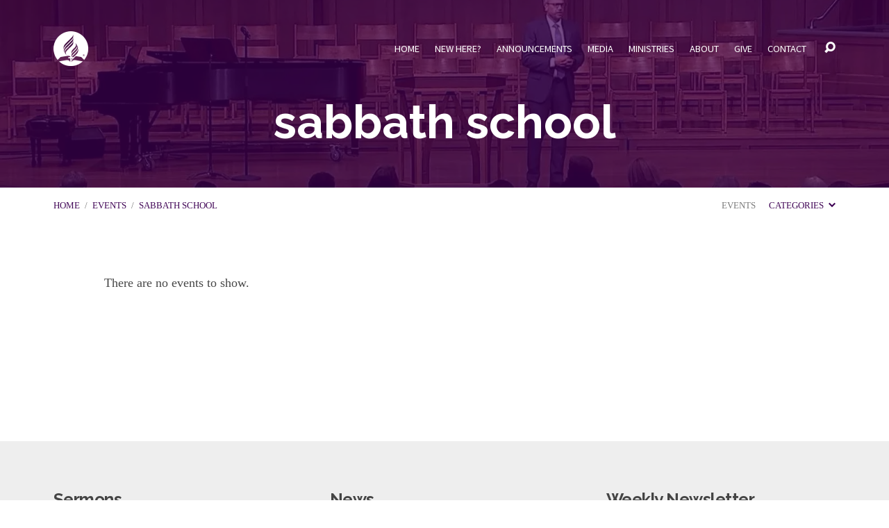

--- FILE ---
content_type: text/html; charset=UTF-8
request_url: https://spencervillechurch.org/event-category/sabbath-school/
body_size: 18409
content:
<!DOCTYPE html>
<html class="no-js" lang="en-US">
<head>
<meta charset="UTF-8" />
<meta http-equiv="X-UA-Compatible" content="IE=edge" />
<meta name="viewport" content="width=device-width, initial-scale=1">
<link rel="profile" href="http://gmpg.org/xfn/11">
<link rel="pingback" href="https://spencervillechurch.org/xmlrpc.php" />
<link rel="preconnect" href="https://fonts.googleapis.com">
<link rel="preconnect" href="https://fonts.gstatic.com" crossorigin>
<link href="https://fonts.googleapis.com/css2?family=Josefin+Sans&display=swap" rel="stylesheet">
<title>sabbath school Archives  - Spencerville Seventh-day Adventist Church in Silver Spring, Maryland</title>
<meta name='robots' content='max-image-preview:large' />
<link rel='dns-prefetch' href='//fonts.googleapis.com' />
<link rel='dns-prefetch' href='//use.typekit.com' />
<link rel='dns-prefetch' href='//b2423924.smushcdn.com' />
<link rel='dns-prefetch' href='//hb.wpmucdn.com' />
<link href='http://apis.google.com' rel='preconnect' />
<link href='//hb.wpmucdn.com' rel='preconnect' />
<link href='http://fonts.googleapis.com' rel='preconnect' />
<link href='//fonts.gstatic.com' crossorigin='' rel='preconnect' />
<link href='https://fonts.gstatic.com' crossorigin rel='preconnect' />
<link rel="alternate" type="application/rss+xml" title="Spencerville Seventh-day Adventist Church in Silver Spring, Maryland &raquo; Feed" href="https://spencervillechurch.org/feed/" />
<link rel="alternate" type="application/rss+xml" title="Spencerville Seventh-day Adventist Church in Silver Spring, Maryland &raquo; Comments Feed" href="https://spencervillechurch.org/comments/feed/" />
<link rel="alternate" type="application/rss+xml" title="Spencerville Seventh-day Adventist Church in Silver Spring, Maryland &raquo; sabbath school Event Category Feed" href="https://spencervillechurch.org/event-category/sabbath-school/feed/" />
<style id='wp-img-auto-sizes-contain-inline-css' type='text/css'>
img:is([sizes=auto i],[sizes^="auto," i]){contain-intrinsic-size:3000px 1500px}
/*# sourceURL=wp-img-auto-sizes-contain-inline-css */
</style>
<style id='wp-emoji-styles-inline-css' type='text/css'>

	img.wp-smiley, img.emoji {
		display: inline !important;
		border: none !important;
		box-shadow: none !important;
		height: 1em !important;
		width: 1em !important;
		margin: 0 0.07em !important;
		vertical-align: -0.1em !important;
		background: none !important;
		padding: 0 !important;
	}
/*# sourceURL=wp-emoji-styles-inline-css */
</style>
<style id='wp-block-library-inline-css' type='text/css'>
:root{--wp-block-synced-color:#7a00df;--wp-block-synced-color--rgb:122,0,223;--wp-bound-block-color:var(--wp-block-synced-color);--wp-editor-canvas-background:#ddd;--wp-admin-theme-color:#007cba;--wp-admin-theme-color--rgb:0,124,186;--wp-admin-theme-color-darker-10:#006ba1;--wp-admin-theme-color-darker-10--rgb:0,107,160.5;--wp-admin-theme-color-darker-20:#005a87;--wp-admin-theme-color-darker-20--rgb:0,90,135;--wp-admin-border-width-focus:2px}@media (min-resolution:192dpi){:root{--wp-admin-border-width-focus:1.5px}}.wp-element-button{cursor:pointer}:root .has-very-light-gray-background-color{background-color:#eee}:root .has-very-dark-gray-background-color{background-color:#313131}:root .has-very-light-gray-color{color:#eee}:root .has-very-dark-gray-color{color:#313131}:root .has-vivid-green-cyan-to-vivid-cyan-blue-gradient-background{background:linear-gradient(135deg,#00d084,#0693e3)}:root .has-purple-crush-gradient-background{background:linear-gradient(135deg,#34e2e4,#4721fb 50%,#ab1dfe)}:root .has-hazy-dawn-gradient-background{background:linear-gradient(135deg,#faaca8,#dad0ec)}:root .has-subdued-olive-gradient-background{background:linear-gradient(135deg,#fafae1,#67a671)}:root .has-atomic-cream-gradient-background{background:linear-gradient(135deg,#fdd79a,#004a59)}:root .has-nightshade-gradient-background{background:linear-gradient(135deg,#330968,#31cdcf)}:root .has-midnight-gradient-background{background:linear-gradient(135deg,#020381,#2874fc)}:root{--wp--preset--font-size--normal:16px;--wp--preset--font-size--huge:42px}.has-regular-font-size{font-size:1em}.has-larger-font-size{font-size:2.625em}.has-normal-font-size{font-size:var(--wp--preset--font-size--normal)}.has-huge-font-size{font-size:var(--wp--preset--font-size--huge)}.has-text-align-center{text-align:center}.has-text-align-left{text-align:left}.has-text-align-right{text-align:right}.has-fit-text{white-space:nowrap!important}#end-resizable-editor-section{display:none}.aligncenter{clear:both}.items-justified-left{justify-content:flex-start}.items-justified-center{justify-content:center}.items-justified-right{justify-content:flex-end}.items-justified-space-between{justify-content:space-between}.screen-reader-text{border:0;clip-path:inset(50%);height:1px;margin:-1px;overflow:hidden;padding:0;position:absolute;width:1px;word-wrap:normal!important}.screen-reader-text:focus{background-color:#ddd;clip-path:none;color:#444;display:block;font-size:1em;height:auto;left:5px;line-height:normal;padding:15px 23px 14px;text-decoration:none;top:5px;width:auto;z-index:100000}html :where(.has-border-color){border-style:solid}html :where([style*=border-top-color]){border-top-style:solid}html :where([style*=border-right-color]){border-right-style:solid}html :where([style*=border-bottom-color]){border-bottom-style:solid}html :where([style*=border-left-color]){border-left-style:solid}html :where([style*=border-width]){border-style:solid}html :where([style*=border-top-width]){border-top-style:solid}html :where([style*=border-right-width]){border-right-style:solid}html :where([style*=border-bottom-width]){border-bottom-style:solid}html :where([style*=border-left-width]){border-left-style:solid}html :where(img[class*=wp-image-]){height:auto;max-width:100%}:where(figure){margin:0 0 1em}html :where(.is-position-sticky){--wp-admin--admin-bar--position-offset:var(--wp-admin--admin-bar--height,0px)}@media screen and (max-width:600px){html :where(.is-position-sticky){--wp-admin--admin-bar--position-offset:0px}}

/*# sourceURL=wp-block-library-inline-css */
</style><style id='wp-block-heading-inline-css' type='text/css'>
h1:where(.wp-block-heading).has-background,h2:where(.wp-block-heading).has-background,h3:where(.wp-block-heading).has-background,h4:where(.wp-block-heading).has-background,h5:where(.wp-block-heading).has-background,h6:where(.wp-block-heading).has-background{padding:1.25em 2.375em}h1.has-text-align-left[style*=writing-mode]:where([style*=vertical-lr]),h1.has-text-align-right[style*=writing-mode]:where([style*=vertical-rl]),h2.has-text-align-left[style*=writing-mode]:where([style*=vertical-lr]),h2.has-text-align-right[style*=writing-mode]:where([style*=vertical-rl]),h3.has-text-align-left[style*=writing-mode]:where([style*=vertical-lr]),h3.has-text-align-right[style*=writing-mode]:where([style*=vertical-rl]),h4.has-text-align-left[style*=writing-mode]:where([style*=vertical-lr]),h4.has-text-align-right[style*=writing-mode]:where([style*=vertical-rl]),h5.has-text-align-left[style*=writing-mode]:where([style*=vertical-lr]),h5.has-text-align-right[style*=writing-mode]:where([style*=vertical-rl]),h6.has-text-align-left[style*=writing-mode]:where([style*=vertical-lr]),h6.has-text-align-right[style*=writing-mode]:where([style*=vertical-rl]){rotate:180deg}
/*# sourceURL=https://spencervillechurch.org/wp-includes/blocks/heading/style.min.css */
</style>
<style id='wp-block-paragraph-inline-css' type='text/css'>
.is-small-text{font-size:.875em}.is-regular-text{font-size:1em}.is-large-text{font-size:2.25em}.is-larger-text{font-size:3em}.has-drop-cap:not(:focus):first-letter{float:left;font-size:8.4em;font-style:normal;font-weight:100;line-height:.68;margin:.05em .1em 0 0;text-transform:uppercase}body.rtl .has-drop-cap:not(:focus):first-letter{float:none;margin-left:.1em}p.has-drop-cap.has-background{overflow:hidden}:root :where(p.has-background){padding:1.25em 2.375em}:where(p.has-text-color:not(.has-link-color)) a{color:inherit}p.has-text-align-left[style*="writing-mode:vertical-lr"],p.has-text-align-right[style*="writing-mode:vertical-rl"]{rotate:180deg}
/*# sourceURL=https://spencervillechurch.org/wp-includes/blocks/paragraph/style.min.css */
</style>
<style id='wp-block-quote-inline-css' type='text/css'>
.wp-block-quote{box-sizing:border-box;overflow-wrap:break-word}.wp-block-quote.is-large:where(:not(.is-style-plain)),.wp-block-quote.is-style-large:where(:not(.is-style-plain)){margin-bottom:1em;padding:0 1em}.wp-block-quote.is-large:where(:not(.is-style-plain)) p,.wp-block-quote.is-style-large:where(:not(.is-style-plain)) p{font-size:1.5em;font-style:italic;line-height:1.6}.wp-block-quote.is-large:where(:not(.is-style-plain)) cite,.wp-block-quote.is-large:where(:not(.is-style-plain)) footer,.wp-block-quote.is-style-large:where(:not(.is-style-plain)) cite,.wp-block-quote.is-style-large:where(:not(.is-style-plain)) footer{font-size:1.125em;text-align:right}.wp-block-quote>cite{display:block}
/*# sourceURL=https://spencervillechurch.org/wp-includes/blocks/quote/style.min.css */
</style>
<style id='global-styles-inline-css' type='text/css'>
:root{--wp--preset--aspect-ratio--square: 1;--wp--preset--aspect-ratio--4-3: 4/3;--wp--preset--aspect-ratio--3-4: 3/4;--wp--preset--aspect-ratio--3-2: 3/2;--wp--preset--aspect-ratio--2-3: 2/3;--wp--preset--aspect-ratio--16-9: 16/9;--wp--preset--aspect-ratio--9-16: 9/16;--wp--preset--color--black: #000000;--wp--preset--color--cyan-bluish-gray: #abb8c3;--wp--preset--color--white: #fff;--wp--preset--color--pale-pink: #f78da7;--wp--preset--color--vivid-red: #cf2e2e;--wp--preset--color--luminous-vivid-orange: #ff6900;--wp--preset--color--luminous-vivid-amber: #fcb900;--wp--preset--color--light-green-cyan: #7bdcb5;--wp--preset--color--vivid-green-cyan: #00d084;--wp--preset--color--pale-cyan-blue: #8ed1fc;--wp--preset--color--vivid-cyan-blue: #0693e3;--wp--preset--color--vivid-purple: #9b51e0;--wp--preset--color--main: #3d0053;--wp--preset--color--accent: #3d0053;--wp--preset--color--dark: #000;--wp--preset--color--light: #777;--wp--preset--color--light-bg: #f7f7f7;--wp--preset--gradient--vivid-cyan-blue-to-vivid-purple: linear-gradient(135deg,rgb(6,147,227) 0%,rgb(155,81,224) 100%);--wp--preset--gradient--light-green-cyan-to-vivid-green-cyan: linear-gradient(135deg,rgb(122,220,180) 0%,rgb(0,208,130) 100%);--wp--preset--gradient--luminous-vivid-amber-to-luminous-vivid-orange: linear-gradient(135deg,rgb(252,185,0) 0%,rgb(255,105,0) 100%);--wp--preset--gradient--luminous-vivid-orange-to-vivid-red: linear-gradient(135deg,rgb(255,105,0) 0%,rgb(207,46,46) 100%);--wp--preset--gradient--very-light-gray-to-cyan-bluish-gray: linear-gradient(135deg,rgb(238,238,238) 0%,rgb(169,184,195) 100%);--wp--preset--gradient--cool-to-warm-spectrum: linear-gradient(135deg,rgb(74,234,220) 0%,rgb(151,120,209) 20%,rgb(207,42,186) 40%,rgb(238,44,130) 60%,rgb(251,105,98) 80%,rgb(254,248,76) 100%);--wp--preset--gradient--blush-light-purple: linear-gradient(135deg,rgb(255,206,236) 0%,rgb(152,150,240) 100%);--wp--preset--gradient--blush-bordeaux: linear-gradient(135deg,rgb(254,205,165) 0%,rgb(254,45,45) 50%,rgb(107,0,62) 100%);--wp--preset--gradient--luminous-dusk: linear-gradient(135deg,rgb(255,203,112) 0%,rgb(199,81,192) 50%,rgb(65,88,208) 100%);--wp--preset--gradient--pale-ocean: linear-gradient(135deg,rgb(255,245,203) 0%,rgb(182,227,212) 50%,rgb(51,167,181) 100%);--wp--preset--gradient--electric-grass: linear-gradient(135deg,rgb(202,248,128) 0%,rgb(113,206,126) 100%);--wp--preset--gradient--midnight: linear-gradient(135deg,rgb(2,3,129) 0%,rgb(40,116,252) 100%);--wp--preset--font-size--small: 13px;--wp--preset--font-size--medium: 20px;--wp--preset--font-size--large: 36px;--wp--preset--font-size--x-large: 42px;--wp--preset--font-family--tinos: Tinos;--wp--preset--font-family--fave-script-pro: fave-script-pro;--wp--preset--font-family--fave-condensed-pro: fave-condensed-pro;--wp--preset--spacing--20: 0.44rem;--wp--preset--spacing--30: 0.67rem;--wp--preset--spacing--40: 1rem;--wp--preset--spacing--50: 1.5rem;--wp--preset--spacing--60: 2.25rem;--wp--preset--spacing--70: 3.38rem;--wp--preset--spacing--80: 5.06rem;--wp--preset--shadow--natural: 6px 6px 9px rgba(0, 0, 0, 0.2);--wp--preset--shadow--deep: 12px 12px 50px rgba(0, 0, 0, 0.4);--wp--preset--shadow--sharp: 6px 6px 0px rgba(0, 0, 0, 0.2);--wp--preset--shadow--outlined: 6px 6px 0px -3px rgb(255, 255, 255), 6px 6px rgb(0, 0, 0);--wp--preset--shadow--crisp: 6px 6px 0px rgb(0, 0, 0);}:where(.is-layout-flex){gap: 0.5em;}:where(.is-layout-grid){gap: 0.5em;}body .is-layout-flex{display: flex;}.is-layout-flex{flex-wrap: wrap;align-items: center;}.is-layout-flex > :is(*, div){margin: 0;}body .is-layout-grid{display: grid;}.is-layout-grid > :is(*, div){margin: 0;}:where(.wp-block-columns.is-layout-flex){gap: 2em;}:where(.wp-block-columns.is-layout-grid){gap: 2em;}:where(.wp-block-post-template.is-layout-flex){gap: 1.25em;}:where(.wp-block-post-template.is-layout-grid){gap: 1.25em;}.has-black-color{color: var(--wp--preset--color--black) !important;}.has-cyan-bluish-gray-color{color: var(--wp--preset--color--cyan-bluish-gray) !important;}.has-white-color{color: var(--wp--preset--color--white) !important;}.has-pale-pink-color{color: var(--wp--preset--color--pale-pink) !important;}.has-vivid-red-color{color: var(--wp--preset--color--vivid-red) !important;}.has-luminous-vivid-orange-color{color: var(--wp--preset--color--luminous-vivid-orange) !important;}.has-luminous-vivid-amber-color{color: var(--wp--preset--color--luminous-vivid-amber) !important;}.has-light-green-cyan-color{color: var(--wp--preset--color--light-green-cyan) !important;}.has-vivid-green-cyan-color{color: var(--wp--preset--color--vivid-green-cyan) !important;}.has-pale-cyan-blue-color{color: var(--wp--preset--color--pale-cyan-blue) !important;}.has-vivid-cyan-blue-color{color: var(--wp--preset--color--vivid-cyan-blue) !important;}.has-vivid-purple-color{color: var(--wp--preset--color--vivid-purple) !important;}.has-black-background-color{background-color: var(--wp--preset--color--black) !important;}.has-cyan-bluish-gray-background-color{background-color: var(--wp--preset--color--cyan-bluish-gray) !important;}.has-white-background-color{background-color: var(--wp--preset--color--white) !important;}.has-pale-pink-background-color{background-color: var(--wp--preset--color--pale-pink) !important;}.has-vivid-red-background-color{background-color: var(--wp--preset--color--vivid-red) !important;}.has-luminous-vivid-orange-background-color{background-color: var(--wp--preset--color--luminous-vivid-orange) !important;}.has-luminous-vivid-amber-background-color{background-color: var(--wp--preset--color--luminous-vivid-amber) !important;}.has-light-green-cyan-background-color{background-color: var(--wp--preset--color--light-green-cyan) !important;}.has-vivid-green-cyan-background-color{background-color: var(--wp--preset--color--vivid-green-cyan) !important;}.has-pale-cyan-blue-background-color{background-color: var(--wp--preset--color--pale-cyan-blue) !important;}.has-vivid-cyan-blue-background-color{background-color: var(--wp--preset--color--vivid-cyan-blue) !important;}.has-vivid-purple-background-color{background-color: var(--wp--preset--color--vivid-purple) !important;}.has-black-border-color{border-color: var(--wp--preset--color--black) !important;}.has-cyan-bluish-gray-border-color{border-color: var(--wp--preset--color--cyan-bluish-gray) !important;}.has-white-border-color{border-color: var(--wp--preset--color--white) !important;}.has-pale-pink-border-color{border-color: var(--wp--preset--color--pale-pink) !important;}.has-vivid-red-border-color{border-color: var(--wp--preset--color--vivid-red) !important;}.has-luminous-vivid-orange-border-color{border-color: var(--wp--preset--color--luminous-vivid-orange) !important;}.has-luminous-vivid-amber-border-color{border-color: var(--wp--preset--color--luminous-vivid-amber) !important;}.has-light-green-cyan-border-color{border-color: var(--wp--preset--color--light-green-cyan) !important;}.has-vivid-green-cyan-border-color{border-color: var(--wp--preset--color--vivid-green-cyan) !important;}.has-pale-cyan-blue-border-color{border-color: var(--wp--preset--color--pale-cyan-blue) !important;}.has-vivid-cyan-blue-border-color{border-color: var(--wp--preset--color--vivid-cyan-blue) !important;}.has-vivid-purple-border-color{border-color: var(--wp--preset--color--vivid-purple) !important;}.has-vivid-cyan-blue-to-vivid-purple-gradient-background{background: var(--wp--preset--gradient--vivid-cyan-blue-to-vivid-purple) !important;}.has-light-green-cyan-to-vivid-green-cyan-gradient-background{background: var(--wp--preset--gradient--light-green-cyan-to-vivid-green-cyan) !important;}.has-luminous-vivid-amber-to-luminous-vivid-orange-gradient-background{background: var(--wp--preset--gradient--luminous-vivid-amber-to-luminous-vivid-orange) !important;}.has-luminous-vivid-orange-to-vivid-red-gradient-background{background: var(--wp--preset--gradient--luminous-vivid-orange-to-vivid-red) !important;}.has-very-light-gray-to-cyan-bluish-gray-gradient-background{background: var(--wp--preset--gradient--very-light-gray-to-cyan-bluish-gray) !important;}.has-cool-to-warm-spectrum-gradient-background{background: var(--wp--preset--gradient--cool-to-warm-spectrum) !important;}.has-blush-light-purple-gradient-background{background: var(--wp--preset--gradient--blush-light-purple) !important;}.has-blush-bordeaux-gradient-background{background: var(--wp--preset--gradient--blush-bordeaux) !important;}.has-luminous-dusk-gradient-background{background: var(--wp--preset--gradient--luminous-dusk) !important;}.has-pale-ocean-gradient-background{background: var(--wp--preset--gradient--pale-ocean) !important;}.has-electric-grass-gradient-background{background: var(--wp--preset--gradient--electric-grass) !important;}.has-midnight-gradient-background{background: var(--wp--preset--gradient--midnight) !important;}.has-small-font-size{font-size: var(--wp--preset--font-size--small) !important;}.has-medium-font-size{font-size: var(--wp--preset--font-size--medium) !important;}.has-large-font-size{font-size: var(--wp--preset--font-size--large) !important;}.has-x-large-font-size{font-size: var(--wp--preset--font-size--x-large) !important;}.has-tinos-font-family{font-family: var(--wp--preset--font-family--tinos) !important;}.has-fave-script-pro-font-family{font-family: var(--wp--preset--font-family--fave-script-pro) !important;}.has-fave-condensed-pro-font-family{font-family: var(--wp--preset--font-family--fave-condensed-pro) !important;}
/*# sourceURL=global-styles-inline-css */
</style>

<style id='classic-theme-styles-inline-css' type='text/css'>
/*! This file is auto-generated */
.wp-block-button__link{color:#fff;background-color:#32373c;border-radius:9999px;box-shadow:none;text-decoration:none;padding:calc(.667em + 2px) calc(1.333em + 2px);font-size:1.125em}.wp-block-file__button{background:#32373c;color:#fff;text-decoration:none}
/*# sourceURL=/wp-includes/css/classic-themes.min.css */
</style>
<link rel='stylesheet' id='wphb-1-css' href='https://hb.wpmucdn.com/spencervillechurch.org/dd5cfcdb-7b08-4a76-813f-04c9891a2c44.css' type='text/css' media='all' />
<link rel="preload" as="style" href="//fonts.googleapis.com/css?family=Raleway:200,300,400,500,700,200italic,300italic,400italic,500italic,700italic%7CSource+Sans+Pro:300,400,600,700,300italic,400italic,600italic,700italic%7CTinos:400,700,400italic,700italic" /><link rel='stylesheet' id='maranatha-google-fonts-css' href='//fonts.googleapis.com/css?family=Raleway:200,300,400,500,700,200italic,300italic,400italic,500italic,700italic%7CSource+Sans+Pro:300,400,600,700,300italic,400italic,600italic,700italic%7CTinos:400,700,400italic,700italic' type='text/css' media='print' onload='this.media=&#34;all&#34;' />
<link rel='stylesheet' id='wphb-2-css' href='https://hb.wpmucdn.com/spencervillechurch.org/cead286b-d762-4e4d-89d8-38847bf04cc0.css' type='text/css' media='all' />
<link rel='stylesheet' id='typekit-pst8efs-css' href='https://use.typekit.com/pst8efs.css' type='text/css' media='all' />
<script type="text/javascript" src="https://hb.wpmucdn.com/spencervillechurch.org/a6f9f19f-52e1-4ee4-a84c-b228dc904ab5.js" id="wphb-3-js"></script>
<script type="text/javascript" id="wphb-4-js-extra">
/* <![CDATA[ */
var maranatha_main = {"site_path":"/","home_url":"https://spencervillechurch.org","theme_url":"https://spencervillechurch.org/wp-content/themes/maranatha","is_ssl":"1","mobile_menu_close":"el el-remove-sign","comment_name_required":"1","comment_email_required":"1","comment_name_error_required":"Required","comment_email_error_required":"Required","comment_email_error_invalid":"Invalid Email","comment_url_error_invalid":"Invalid URL","comment_message_error_required":"Comment Required"};;;var ctfw_responsive_embeds = {"wp_responsive_embeds":"1"};;;var ctfw_ie_unsupported = {"default_version":"7","min_version":"5","max_version":"9","version":"8","message":"You are using an outdated version of Internet Explorer. Please upgrade your browser to use this site.","redirect_url":"https://browsehappy.com/"};
//# sourceURL=wphb-4-js-extra
/* ]]> */
</script>
<script type="text/javascript" id="wphb-4-js-before">
/* <![CDATA[ */
const simpleBannerScriptParams = {"pro_version_enabled":"1","debug_mode":"","id":false,"version":"3.2.1","banner_params":[{"hide_simple_banner":"no","simple_banner_prepend_element":"","simple_banner_position":"footer","header_margin":"","header_padding":"","wp_body_open_enabled":"","wp_body_open":true,"simple_banner_z_index":"99999","simple_banner_text":"","disabled_on_current_page":true,"disabled_pages_array":[],"is_current_page_a_post":false,"disabled_on_posts":"","simple_banner_disabled_page_paths":"","simple_banner_font_size":"16px","simple_banner_color":"#0b9e00","simple_banner_text_color":"#ffffff","simple_banner_link_color":"#3d0053","simple_banner_close_color":"","simple_banner_custom_css":"","simple_banner_scrolling_custom_css":"","simple_banner_text_custom_css":"","simple_banner_button_css":"","site_custom_css":"","keep_site_custom_css":"","site_custom_js":"","keep_site_custom_js":"","close_button_enabled":"on","close_button_expiration":"","close_button_cookie_set":false,"current_date":{"date":"2026-01-31 22:49:27.094308","timezone_type":3,"timezone":"UTC"},"start_date":{"date":"2026-01-31 22:49:27.094312","timezone_type":3,"timezone":"UTC"},"end_date":{"date":"2026-01-31 15:45:00.000000","timezone_type":3,"timezone":"UTC"},"simple_banner_start_after_date":"","simple_banner_remove_after_date":"31 Jan 2026 15:45:00 UTC","simple_banner_insert_inside_element":""},{"hide_simple_banner":"yes","simple_banner_prepend_element":"","simple_banner_position":"footer","header_margin":"","header_padding":"","wp_body_open_enabled":"","wp_body_open":true,"simple_banner_z_index":"","simple_banner_text":"<p style=\"font-weight: normal;font-family: PT Serif, Georgia, serif;font-size: 1.1rem\">Worship with us on Saturday mornings at 9:00 and 11:30. &nbsp;<a href=\"https:\/\/maps.app.goo.gl\/xswRUx7BnQNkJVJd8\" target=\"_blank\" rel=\"noopener\" style=\"text-decoration: underline\">Get directions<\/a> or <a href=\"https:\/\/spencervillechurch.org\/youtube\" style=\"text-decoration: underline\">join us on YouTube!<\/a><\/p>","disabled_on_current_page":false,"disabled_pages_array":[],"is_current_page_a_post":false,"disabled_on_posts":"","simple_banner_disabled_page_paths":"","simple_banner_font_size":"24","simple_banner_color":"#3d0053","simple_banner_text_color":"","simple_banner_link_color":"#fff","simple_banner_close_color":"#ffffff","simple_banner_custom_css":"","simple_banner_scrolling_custom_css":"","simple_banner_text_custom_css":"","simple_banner_button_css":"","site_custom_css":"","keep_site_custom_css":"","site_custom_js":"","keep_site_custom_js":"","close_button_enabled":"on","close_button_expiration":"","close_button_cookie_set":false,"current_date":{"date":"2026-01-31 22:49:27.094522","timezone_type":3,"timezone":"UTC"},"start_date":{"date":"2026-01-31 15:45:01.000000","timezone_type":3,"timezone":"UTC"},"end_date":{"date":"2026-01-31 22:49:27.094530","timezone_type":3,"timezone":"UTC"},"simple_banner_start_after_date":"31 Jan 2026 15:45:01 UTC","simple_banner_remove_after_date":"","simple_banner_insert_inside_element":""},{"hide_simple_banner":"","simple_banner_prepend_element":"","simple_banner_position":"","header_margin":"","header_padding":"","wp_body_open_enabled":"","wp_body_open":true,"simple_banner_z_index":"","simple_banner_text":"","disabled_on_current_page":false,"disabled_pages_array":[],"is_current_page_a_post":false,"disabled_on_posts":"","simple_banner_disabled_page_paths":"","simple_banner_font_size":"","simple_banner_color":"","simple_banner_text_color":"","simple_banner_link_color":"","simple_banner_close_color":"","simple_banner_custom_css":"","simple_banner_scrolling_custom_css":"","simple_banner_text_custom_css":"","simple_banner_button_css":"","site_custom_css":"","keep_site_custom_css":"","site_custom_js":"","keep_site_custom_js":"","close_button_enabled":"","close_button_expiration":"","close_button_cookie_set":false,"current_date":{"date":"2026-01-31 22:49:27.094721","timezone_type":3,"timezone":"UTC"},"start_date":{"date":"2026-01-31 22:49:27.094724","timezone_type":3,"timezone":"UTC"},"end_date":{"date":"2026-01-31 22:49:27.094726","timezone_type":3,"timezone":"UTC"},"simple_banner_start_after_date":"","simple_banner_remove_after_date":"","simple_banner_insert_inside_element":""},{"hide_simple_banner":"","simple_banner_prepend_element":"","simple_banner_position":"","header_margin":"","header_padding":"","wp_body_open_enabled":"","wp_body_open":true,"simple_banner_z_index":"","simple_banner_text":"","disabled_on_current_page":false,"disabled_pages_array":[],"is_current_page_a_post":false,"disabled_on_posts":"","simple_banner_disabled_page_paths":"","simple_banner_font_size":"","simple_banner_color":"","simple_banner_text_color":"","simple_banner_link_color":"","simple_banner_close_color":"","simple_banner_custom_css":"","simple_banner_scrolling_custom_css":"","simple_banner_text_custom_css":"","simple_banner_button_css":"","site_custom_css":"","keep_site_custom_css":"","site_custom_js":"","keep_site_custom_js":"","close_button_enabled":"","close_button_expiration":"","close_button_cookie_set":false,"current_date":{"date":"2026-01-31 22:49:27.094897","timezone_type":3,"timezone":"UTC"},"start_date":{"date":"2026-01-31 22:49:27.094900","timezone_type":3,"timezone":"UTC"},"end_date":{"date":"2026-01-31 22:49:27.094902","timezone_type":3,"timezone":"UTC"},"simple_banner_start_after_date":"","simple_banner_remove_after_date":"","simple_banner_insert_inside_element":""},{"hide_simple_banner":"","simple_banner_prepend_element":"","simple_banner_position":"","header_margin":"","header_padding":"","wp_body_open_enabled":"","wp_body_open":true,"simple_banner_z_index":"","simple_banner_text":"","disabled_on_current_page":false,"disabled_pages_array":[],"is_current_page_a_post":false,"disabled_on_posts":"","simple_banner_disabled_page_paths":"","simple_banner_font_size":"","simple_banner_color":"","simple_banner_text_color":"","simple_banner_link_color":"","simple_banner_close_color":"","simple_banner_custom_css":"","simple_banner_scrolling_custom_css":"","simple_banner_text_custom_css":"","simple_banner_button_css":"","site_custom_css":"","keep_site_custom_css":"","site_custom_js":"","keep_site_custom_js":"","close_button_enabled":"","close_button_expiration":"","close_button_cookie_set":false,"current_date":{"date":"2026-01-31 22:49:27.095067","timezone_type":3,"timezone":"UTC"},"start_date":{"date":"2026-01-31 22:49:27.095069","timezone_type":3,"timezone":"UTC"},"end_date":{"date":"2026-01-31 22:49:27.095071","timezone_type":3,"timezone":"UTC"},"simple_banner_start_after_date":"","simple_banner_remove_after_date":"","simple_banner_insert_inside_element":""}]}
//# sourceURL=wphb-4-js-before
/* ]]> */
</script>
<script type="text/javascript" src="https://spencervillechurch.org/wp-content/uploads/hummingbird-assets/5b7ffd1ad87e5afc603c465b54304d5e.js" id="wphb-4-js"></script>
<link rel="https://api.w.org/" href="https://spencervillechurch.org/wp-json/" /><link rel="alternate" title="JSON" type="application/json" href="https://spencervillechurch.org/wp-json/wp/v2/ctc_event_category/594" /><link rel="EditURI" type="application/rsd+xml" title="RSD" href="https://spencervillechurch.org/xmlrpc.php?rsd" />
<style id="simple-banner-hide" type="text/css">.simple-banner{display:none;}</style><style id="simple-banner-position" type="text/css">.simple-banner{position:fixed;bottom:0;}</style><style id="simple-banner-font-size" type="text/css">.simple-banner .simple-banner-text{font-size:16px;}</style><style id="simple-banner-background-color" type="text/css">.simple-banner{background:#0b9e00;}</style><style id="simple-banner-text-color" type="text/css">.simple-banner .simple-banner-text{color:#ffffff;}</style><style id="simple-banner-link-color" type="text/css">.simple-banner .simple-banner-text a{color:#3d0053;}</style><style id="simple-banner-z-index" type="text/css">.simple-banner{z-index:99999;}</style><style id="simple-banner-site-custom-css-dummy" type="text/css"></style><script id="simple-banner-site-custom-js-dummy" type="text/javascript"></script><style id="simple-banner-hide" type="text/css">.simple-banner_2{display:none;}</style><style id="simple-banner-position_2" type="text/css">.simple-banner_2{position:fixed;bottom:0;}</style><style id="simple-banner-font-size_2" type="text/css">.simple-banner_2 .simple-banner-text_2{font-size:24;}</style><style id="simple-banner-background-color_2" type="text/css">.simple-banner_2{background:#3d0053;}</style><style id="simple-banner-text-color_2" type="text/css">.simple-banner_2 .simple-banner-text_2{color: #ffffff;}</style><style id="simple-banner-link-color_2" type="text/css">.simple-banner_2 .simple-banner-text_2 a{color:#fff;}</style><style id="simple-banner-z-index_2" type="text/css">.simple-banner_2{z-index: 99999;}</style><style id="simple-banner-close-color_2" type="text/css">.simple-banner_2 .simple-banner-button_2{color:#ffffff;}</style><style id="simple-banner-background-color_3" type="text/css">.simple-banner_3{background: #024985;}</style><style id="simple-banner-text-color_3" type="text/css">.simple-banner_3 .simple-banner-text_3{color: #ffffff;}</style><style id="simple-banner-link-color_3" type="text/css">.simple-banner_3 .simple-banner-text_3 a{color:#f16521;}</style><style id="simple-banner-z-index_3" type="text/css">.simple-banner_3{z-index: 99999;}</style><style id="simple-banner-background-color_4" type="text/css">.simple-banner_4{background: #024985;}</style><style id="simple-banner-text-color_4" type="text/css">.simple-banner_4 .simple-banner-text_4{color: #ffffff;}</style><style id="simple-banner-link-color_4" type="text/css">.simple-banner_4 .simple-banner-text_4 a{color:#f16521;}</style><style id="simple-banner-z-index_4" type="text/css">.simple-banner_4{z-index: 99999;}</style><style id="simple-banner-background-color_5" type="text/css">.simple-banner_5{background: #024985;}</style><style id="simple-banner-text-color_5" type="text/css">.simple-banner_5 .simple-banner-text_5{color: #ffffff;}</style><style id="simple-banner-link-color_5" type="text/css">.simple-banner_5 .simple-banner-text_5 a{color:#f16521;}</style><style id="simple-banner-z-index_5" type="text/css">.simple-banner_5{z-index: 99999;}</style>
<style type="text/css">.has-main-background-color,p.has-main-background-color { background-color: #3d0053; }.has-main-color,p.has-main-color { color: #3d0053; }.has-accent-background-color,p.has-accent-background-color { background-color: #3d0053; }.has-accent-color,p.has-accent-color { color: #3d0053; }.has-dark-background-color,p.has-dark-background-color { background-color: #000; }.has-dark-color,p.has-dark-color { color: #000; }.has-light-background-color,p.has-light-background-color { background-color: #777; }.has-light-color,p.has-light-color { color: #777; }.has-light-bg-background-color,p.has-light-bg-background-color { background-color: #f7f7f7; }.has-light-bg-color,p.has-light-bg-color { color: #f7f7f7; }.has-white-background-color,p.has-white-background-color { background-color: #fff; }.has-white-color,p.has-white-color { color: #fff; }</style>

<style type="text/css">
#maranatha-logo-text {
	font-family: 'Raleway', Arial, Helvetica, sans-serif;
}

.maranatha-entry-content h1, .maranatha-entry-content h2:not(.maranatha-entry-short-title), .maranatha-entry-content h3, .maranatha-entry-content h4, .maranatha-entry-content h5, .maranatha-entry-content h6, .maranatha-entry-content .maranatha-h1, .maranatha-entry-content .maranatha-h2, .maranatha-entry-content .maranatha-h3, .maranatha-entry-content .maranatha-h4, .maranatha-entry-content .maranatha-h5, .maranatha-entry-content .maranatha-h6, .mce-content-body h1, .mce-content-body h2, .mce-content-body h3, .mce-content-body h4, .mce-content-body h5, .mce-content-body h6, .maranatha-home-section-content h1, .maranatha-home-section-content h2, #maranatha-banner-title, .maranatha-widget-title, #maranatha-comments-title, #reply-title, .maranatha-nav-block-title, .maranatha-caption-image-title, .has-drop-cap:not(:focus):first-letter {
	font-family: 'Raleway', Arial, Helvetica, sans-serif;
}

#maranatha-header-menu-content > li > a, .mean-container .mean-nav > ul > li > a {
	font-family: 'Source Sans Pro', Arial, Helvetica, sans-serif;
}

body, #cancel-comment-reply-link, .maranatha-widget .maranatha-entry-short-header h3, pre.wp-block-verse {
	font-family: 'Tinos', Georgia, 'Bitstream Vera Serif', 'Times New Roman', Times, serif;
}

.maranatha-color-main-bg, .maranatha-caption-image-title, .maranatha-calendar-table-header, .maranatha-calendar-table-top, .maranatha-calendar-table-header-row, .has-main-background-color, p.has-main-background-color {
	background-color: #3d0053;
}

.maranatha-calendar-table-header {
	border-color: #3d0053 !important;
}

.maranatha-color-main-bg .maranatha-circle-buttons-list a:hover, .has-main-color, p.has-main-color {
	color: #3d0053 !important;
}

a, .maranatha-button, .maranatha-buttons-list a, .maranatha-circle-button span, .maranatha-circle-buttons-list a, input[type=submit], .maranatha-nav-left-right a, .maranatha-pagination li > *, .widget_tag_cloud a, .sf-menu ul li:hover > a, .sf-menu ul .sfHover > a, .sf-menu ul a:focus, .sf-menu ul a:hover, .sf-menu ul a:active, .mean-container .mean-nav ul li a, #maranatha-header-search-mobile input[type=text]:not(:focus), #maranatha-map-section-info-list a:hover, .wp-block-pullquote.is-style-solid-color blockquote cite a, .wp-block-pullquote .has-text-color a, .wp-block-file .wp-block-file__button, .wp-block-file a.wp-block-file__button:visited:not(:hover), .wp-block-file a.wp-block-file__button:focus:not(:hover), .has-accent-color, p.has-accent-color, .wp-block-calendar #wp-calendar a, .wp-block-pullquote.has-background.has-light-background-color:not(.has-text-color) a {
	color: #3d0053;
}

.maranatha-button, .maranatha-buttons-list a, .maranatha-circle-button span, .maranatha-circle-buttons-list a, input[type=submit], .maranatha-nav-left-right a:hover, .maranatha-pagination a:hover, .maranatha-pagination span.current, .widget_tag_cloud a, .mean-container .mean-nav ul li a.mean-expand, #maranatha-header-search-mobile input[type=text], .wp-block-file__button {
	border-color: #3d0053;
}

.sf-arrows ul .sf-with-ul:after {
	border-left-color: #3d0053;
}

.maranatha-button:hover, .maranatha-buttons-list a:hover, a.maranatha-circle-button span:hover, .maranatha-circle-buttons-list a:hover, a.maranatha-circle-button-selected span, .maranatha-circle-buttons-list a.maranatha-circle-button-selected, input[type=submit]:hover, .maranatha-nav-left-right a:hover, .maranatha-pagination a:hover, .maranatha-pagination span.current, .widget_tag_cloud a:hover, #maranatha-sermon-download-button a.maranatha-dropdown-open, .wp-block-file__button:hover, .has-accent-background-color, p.has-accent-background-color {
	background-color: #3d0053;
}
</style>
<script type="text/javascript">

jQuery( 'html' )
 	.removeClass( 'no-js' )
 	.addClass( 'js' );

</script>
<!-- SEO meta tags powered by SmartCrawl https://wpmudev.com/project/smartcrawl-wordpress-seo/ -->
<meta name="google-site-verification" content="S8vLtHFesZGPW1S12UcF0z3-lFCiCYT-GZYUbtJYGlk" />
<script type="application/ld+json">{"@context":"https:\/\/schema.org","@graph":[{"@type":"WPHeader","url":"https:\/\/spencervillechurch.org\/event-category\/sabbath-school\/","headline":"sabbath school Archives  - Spencerville Seventh-day Adventist Church in Silver Spring, Maryland","description":""},{"@type":"WPFooter","url":"https:\/\/spencervillechurch.org\/event-category\/sabbath-school\/","headline":"sabbath school Archives  - Spencerville Seventh-day Adventist Church in Silver Spring, Maryland","description":"","copyrightYear":"2026"},{"@type":"Organization","@id":"https:\/\/spencervillechurch.org\/about-spencerville-church\/#schema-publishing-organization","url":"https:\/\/spencervillechurch.org\/about-spencerville-church\/","name":"Spencerville Seventh-day Adventist Church","logo":{"@type":"ImageObject","@id":"https:\/\/spencervillechurch.org\/#schema-organization-logo","url":"https:\/\/spencervillechurch.tempurl.host\/wp-content\/uploads\/2015\/06\/spencerville-logo.png","height":60,"width":60}},{"@type":"WebSite","@id":"https:\/\/spencervillechurch.org\/#schema-website","url":"https:\/\/spencervillechurch.org","name":"Spencerville Seventh-day Adventist Church","encoding":"UTF-8","potentialAction":{"@type":"SearchAction","target":"https:\/\/spencervillechurch.org\/search\/{search_term_string}\/","query-input":"required name=search_term_string"},"image":{"@type":"ImageObject","@id":"https:\/\/spencervillechurch.org\/#schema-site-logo","url":"https:\/\/spencervillechurch.org\/wp-content\/uploads\/2018\/10\/spencerville-logo-blue-small.png","height":150,"width":150}},{"@type":"CollectionPage","@id":"https:\/\/spencervillechurch.org\/event-category\/sabbath-school\/#schema-webpage","isPartOf":{"@id":"https:\/\/spencervillechurch.org\/#schema-website"},"publisher":{"@id":"https:\/\/spencervillechurch.org\/about-spencerville-church\/#schema-publishing-organization"},"url":"https:\/\/spencervillechurch.org\/event-category\/sabbath-school\/"},{"@type":"BreadcrumbList","@id":"https:\/\/spencervillechurch.org\/event-category\/sabbath-school?ctc_event_category=sabbath-school\/#breadcrumb","itemListElement":[{"@type":"ListItem","position":1,"name":"Archive for sabbath school"}]}]}</script>
<meta property="og:type" content="object" />
<meta property="og:url" content="https://spencervillechurch.org/event-category/sabbath-school/" />
<meta property="og:title" content="sabbath school Archives - Spencerville Seventh-day Adventist Church in Silver Spring, Maryland" />
<meta name="twitter:card" content="summary" />
<meta name="twitter:site" content="spencervillesda" />
<meta name="twitter:title" content="sabbath school Archives - Spencerville Seventh-day Adventist Church in Silver Spring, Maryland" />
<!-- /SEO -->
<link rel="icon" href="https://b2423924.smushcdn.com/2423924/wp-content/uploads/2024/09/cropped-favicon-150x150.png?lossy=1&strip=1&webp=1" sizes="32x32" />
<link rel="icon" href="https://b2423924.smushcdn.com/2423924/wp-content/uploads/2024/09/cropped-favicon-240x240.png?lossy=1&strip=1&webp=1" sizes="192x192" />
<link rel="apple-touch-icon" href="https://b2423924.smushcdn.com/2423924/wp-content/uploads/2024/09/cropped-favicon-240x240.png?lossy=1&strip=1&webp=1" />
<meta name="msapplication-TileImage" content="https://spencervillechurch.org/wp-content/uploads/2024/09/cropped-favicon-300x300.png" />
		<style type="text/css" id="wp-custom-css">
			/*
Theme Name: Maranatha Child
Description: Maranatha Child
Author: Nikola Mitrovic
Template: maranatha
Version: 1.0
Text Domain: Maranatha Child
*/

.maranatha-color-main-bg {
	background-color: #000;
}

.maranatha-scrolled #maranatha-header-top-bg {
    opacity: 1;
    background-color: #3d0053 !important;
}

#maranatha-banner {
		position: relative;
    width: 100%;
    z-index: 6;
    background-color: #3d0053;
}	

#maranatha-banner-inner {
    display: table;
    position: relative;
    height: 100%;
    padding: 3% 0 5%;
}

h1, .maranatha-home-section-content h2 {
	font-size: 4.35em;
  font-weight: bold;
	line-height: 1;
	color: #fff;
	letter-spacing: -1.8px;
}

.maranatha-entry-content h3 {
	font-size: 1.4em;
}

.maranatha-h1 {
	font-size: 4.2em;
	font-weight: bold !important;
	line-height: 0.9;
}

#maranatha-banner-image {
    position: absolute;
    top: 0;
    width: 100%;
    height: 100%;
	opacity: 0.3 !important;
    background-size: cover;
    background-position: center center;
    background-repeat: no-repeat;
}

#maranatha-content h1 {
	font-size: 4em !important;
	margin-top: 1.5rem;
  margin-bottom: 3rem;
}

#maranatha-content h2 a {
	text-decoration: none !important;
}

.maranatha-entry-content a {
    text-decoration: underline;
    font-weight: inherit;
}

.wp-block-latest-posts__post-excerpt {
    margin-top: .75em !important;
    font-size: 1em;
}

.wp-block-latest-posts li {
    padding: .5em 0;
}

.wp-block-pullquote blockquote > p {
    font-size: 1.1em;
		line-height: 1.5;
}

.wp-block-column > is-layout-flow wp-block-column-is-layout-flow {
	margin-top: 1.1rem;
	margin-bottom: 0rem;
}


.maranatha-block-wide-container, .maranatha-vertical-margin-small-content, [class^=wp-block]:not(.wp-block-cover-text):not(.wp-block-embed__wrapper):not(.wp-block-quote):not(.wp-block-pullquote):not(.wp-block-separator), dl, ol, p, q, table, ul {
    margin-top: 1rem;
    margin-bottom: 1rem;
}

#maranatha-footer-widgets-row {
    min-height: 300px;
    background-color: #eee !important;
}

#maranatha-footer-widgets aside h2 {
		font-size: 1.5em;
    font-weight: bold;
    color: #444444;
    letter-spacing: -0.5px;
}

.maranatha-entry-content h2 {
	  margin-bottom: 1rem;
		font-size: 2.5em;
    font-weight: 600;
		color: #333;
}

h3 {
	font-weight: bold;
	letter-spacing: -1.2px;
	color: #333;
}

.maranatha-entry-short h3 a {
	font-size: 1.2em;
	font-weight: 400;
  letter-spacing: 0;
}

.maranatha-sermon-short-speaker a {
	font-weight: bold;
	text-decoration: none !important;
}

.maranatha-sermon-short-topic a, maranatha-sermon-short-series li a, maranatha-sermon-short-book li a {
	text-decoration: none !important;
	color: #555;
}

.maranatha-home-section-content p {
    font-size: 1.35rem;
    font-weight: 300;
		color: #fff;
}

#maranatha-footer-icons-notice  {
	background-image: url(https://b2423924.smushcdn.com/2423924/wp-content/uploads/2024/09/footer-background-purple.jpg?lossy=1&strip=1&webp=1) !important;
}

.maranatha-color-light-bg .maranatha-circle-buttons-list a {
    border-color: white;
    color: white;
}

.maranatha-color-dark-bg .maranatha-circle-buttons-list a:hover {
    background-color: white;
    color: #3d0053;
}

.maranatha-circle-buttons-list a {
    display: table-cell;
    vertical-align: middle;
    border-width: 4px;
    border-style: solid;
    padding: 0.125em 0.9375rem 0;
    font-size: 1.3em;
		line-height: 1;
    text-align: center;
    text-transform: lowercase;
		font-family: "Raleway", Arial, Helvetica, sans-serif !important;
	font-weight: bold;
		letter-spacing: -1px;
}

.maranatha-color-light-bg .maranatha-circle-buttons-list a:hover {
    background-color: #fff;
    color: #3d0053;
		border: none;
}

a.maranatha-button {
		background-color: #3d0053;
		border: 3px solid #3d0053;
		color: #ffffff;
		font-weight: bold !important;
	text-decoration: none !important;
		padding-bottom: 3em;
}

a.maranatha-button:active {
		background-color: #ffffff;
		border: 3px solid #3d0053;
		color: #ffffff;
		font-weight: bold;
		padding-bottom: 3em;
}

a.maranatha-button:hover {
		background-color: #fff;
		border: 3px solid #3d0053;
		color: #3d0053;
		font-weight: bold;
		padding-bottom: 3em;
}

h1.wp-block-heading {
	color: #333;
}

h4.wp-block-heading {
	color: #3d0053;
}

#mc-embedded-subscribe.button {
	background-color: #3d0053;
		border: 3px solid #3d0053;
		color: #ffffff;
		font-weight: bold;
		padding-bottom: 3em;
}

#mc-embedded-subscribe.button:active {
		background-color: #ffffff;
		border: 3px solid #3d0053;
		color: #ffffff;
		font-weight: bold;
		padding-bottom: 3em;
}

#mc-embedded-subscribe.button:hover {
		background-color: #ffffff;
		border: 3px solid #3d0053;
		color: #ffffff;
		font-weight: bold;
		color: #3d0053;
		padding-bottom: 3em;
}

#wrapper_outer_70_30 {
	margin: 30px 0 60px;
}

.left_side_70_30 {
	width: 70%;
	float: left;
	box-sizing: border-box;
	padding: 0 50px 20px 0px;
}

.right_side_70_30 {
	background: #F7F7F7;
	width: 30%;
	float: right;
	box-sizing: border-box;
	padding: 0 30px 30px 30px;
	overflow: hidden;
}

.left_side_70_30 p {
	font-size: 1.3rem;
  font-weight: 300;
	line-height: 1.8em;
	text-align: left;
}

.left_side_70_30 ul li {
	font-size: 1.3rem;
  font-weight: 300;
	line-height: 1.8em;
	text-align: left;
}

.left_side_70_30 h1:first-child, h2:first-child, h3:first-child, h4:first-child, h5:first-child, h6:first-child {
	margin-top: 0;
}

.left_side_70_30 figure:first-child {
	margin-top: 0 !important;
}

.left_side_70_30 p:first-child {
	margin-top: 0 !important;
}

.right_side_70_30 .maranatha-entry-short-header {
	margin: 30px 0;
}

#wrapper_outer_70_30 .maranatha-widget-title {
    font-size: 1.6em !important;
    width: 240px;
    margin: 1em auto 1em 0;
    text-align: left;
    font-weight: normal;
    color: #444;
}

.wp-block-latest-posts__post-title {
    font-size: 1.25em;
    font-family: Josefin, Arial, sans-serif;
    text-transform: uppercase;
    letter-spacing: -1px;
    text-decoration: none !important;
    font-weight: bold !important;
}

.wp-block-latest-posts__post-title:hover {
    font-size: 1.25em;
    font-family: Josefin, Arial, sans-serif;
    text-transform: uppercase;
    letter-spacing: -1px;
    text-decoration: underline !important;
    font-weight: bold !important;
}

#maranatha-sermon-player {
	text-align: center;
}

h2.wp-block-heading.header-no-space-below {
	margin: 0 0 -1em !important;
	padding: 0 !important;
}

.wp-block-columns.no-space-top {
	margin-top: 0 !important;
	}

.forminator-button-submit {
    font-size: 15px;
    font-family: Raleway;
    font-weight: bold !important;
    text-transform: uppercase;
}

ul.wp-block-list li {
	padding-bottom: 1em;
}

.wp-block-details summary {
font-weight: bold
}

#maranatha-footer-icons-notice {
	z-index: 1000;
	position: relative;
	background-image: url (https://b2423924.smushcdn.com/2423924/wp-content/uploads/2024/09/footer-background-purple.jpg?lossy=1&strip=1&webp=1);
}

#maranatha-header-menu-content>li>a:hover {
		color: #e69fff !important;
}

@media only screen and ( max-width: 1280px ) {
	#wrapper_outer_70_30 {
    padding: 0 50px;
}
	
}

@media only screen and ( max-width: 980px ) {
	#wrapper_outer_70_30 {
    padding: 0 50px;
}
	.left_side_70_30 {
    width: 100%;
    float: none;
    box-sizing: border-box;
    padding: 30px 0;
}
	.right_side_70_30 {
    background: #F7F7F7;
    width: 100%;
    float: none;
    box-sizing: border-box;
    padding: 30px 0;
}
	#wrapper_outer_70_30 .maranatha-widget-title {
    font-size: 1.6em !important;
    width: 100%;
    margin: 10px auto;
    text-align: center;
}
	#wrapper_outer_70_30 {
    margin: 0px 0 50px;
}
	.maranatha-entry-short {
    width: 50%;
    float: left;
}
	.maranatha-entry-short-meta {
    margin-left: -0.625em;
    margin-right: -0.625em;
    margin-bottom: 0;
    padding-top: 0.1875em;
    font-size: 15px;
}
	.left_side_70_30 p {
	font-size: 16px;
}
	.maranatha-home-section-content p {
    font-size: 1.5rem;
    font-weight: 300;
    color: #fff;
}
	
	.maranatha-home-section-content p {
    font-size: 1.5rem;
    font-weight: 300;
    color: #fff;
}
	
.maranatha-circle-button, .maranatha-circle-button span, .maranatha-circle-buttons-list li, .maranatha-circle-buttons-list a {
    width: 7.8rem;
    height: 7.8rem;
    border-radius: 50%;
}
#maranatha-header-menu-content > li > a, .menu-red {
		color: #fff;
	}	

	.is-style-outline-alt	{
		background-color: #666;
	}


	.maranatha-home-section-content h1, .maranatha-home-section-content .maranatha-h1, .maranatha-home-section-content h2, .maranatha-home-section-content .maranatha-h2, .maranatha-home-section-content #reply-title, .maranatha-home-section-content #maranatha-comments-title, .maranatha-home-section-content h2, .maranatha-home-section-content .maranatha-h2, .maranatha-home-section-content #reply-title {
    font-size: 3em;
}
	
}

@media only screen and ( max-width: 1100px ) { 
.maranatha-entry-short {
    text-align: center;
    width: 90%;
    float: none;
	  margin: 0 auto;
}
	#wrapper_outer_70_30 {
    padding: 0 25px;
}
	nav#maranatha-header-menu {
		display: none;
	}
	nav#maranatha-header-mobile-menu {
		display: block !important;
	}
}		</style>
			<!-- Fonts Plugin CSS - https://fontsplugin.com/ -->
	<style>
		/* Cached: January 31, 2026 at 5:29pm */
/* cyrillic-ext */
@font-face {
  font-family: 'Tinos';
  font-style: italic;
  font-weight: 400;
  font-display: swap;
  src: url(https://fonts.gstatic.com/s/tinos/v25/buE2poGnedXvwjX-TmtJ9RI-.woff2) format('woff2');
  unicode-range: U+0460-052F, U+1C80-1C8A, U+20B4, U+2DE0-2DFF, U+A640-A69F, U+FE2E-FE2F;
}
/* cyrillic */
@font-face {
  font-family: 'Tinos';
  font-style: italic;
  font-weight: 400;
  font-display: swap;
  src: url(https://fonts.gstatic.com/s/tinos/v25/buE2poGnedXvwjX-TmJJ9RI-.woff2) format('woff2');
  unicode-range: U+0301, U+0400-045F, U+0490-0491, U+04B0-04B1, U+2116;
}
/* greek-ext */
@font-face {
  font-family: 'Tinos';
  font-style: italic;
  font-weight: 400;
  font-display: swap;
  src: url(https://fonts.gstatic.com/s/tinos/v25/buE2poGnedXvwjX-TmpJ9RI-.woff2) format('woff2');
  unicode-range: U+1F00-1FFF;
}
/* greek */
@font-face {
  font-family: 'Tinos';
  font-style: italic;
  font-weight: 400;
  font-display: swap;
  src: url(https://fonts.gstatic.com/s/tinos/v25/buE2poGnedXvwjX-TmVJ9RI-.woff2) format('woff2');
  unicode-range: U+0370-0377, U+037A-037F, U+0384-038A, U+038C, U+038E-03A1, U+03A3-03FF;
}
/* hebrew */
@font-face {
  font-family: 'Tinos';
  font-style: italic;
  font-weight: 400;
  font-display: swap;
  src: url(https://fonts.gstatic.com/s/tinos/v25/buE2poGnedXvwjX-TmRJ9RI-.woff2) format('woff2');
  unicode-range: U+0307-0308, U+0590-05FF, U+200C-2010, U+20AA, U+25CC, U+FB1D-FB4F;
}
/* vietnamese */
@font-face {
  font-family: 'Tinos';
  font-style: italic;
  font-weight: 400;
  font-display: swap;
  src: url(https://fonts.gstatic.com/s/tinos/v25/buE2poGnedXvwjX-TmlJ9RI-.woff2) format('woff2');
  unicode-range: U+0102-0103, U+0110-0111, U+0128-0129, U+0168-0169, U+01A0-01A1, U+01AF-01B0, U+0300-0301, U+0303-0304, U+0308-0309, U+0323, U+0329, U+1EA0-1EF9, U+20AB;
}
/* latin-ext */
@font-face {
  font-family: 'Tinos';
  font-style: italic;
  font-weight: 400;
  font-display: swap;
  src: url(https://fonts.gstatic.com/s/tinos/v25/buE2poGnedXvwjX-TmhJ9RI-.woff2) format('woff2');
  unicode-range: U+0100-02BA, U+02BD-02C5, U+02C7-02CC, U+02CE-02D7, U+02DD-02FF, U+0304, U+0308, U+0329, U+1D00-1DBF, U+1E00-1E9F, U+1EF2-1EFF, U+2020, U+20A0-20AB, U+20AD-20C0, U+2113, U+2C60-2C7F, U+A720-A7FF;
}
/* latin */
@font-face {
  font-family: 'Tinos';
  font-style: italic;
  font-weight: 400;
  font-display: swap;
  src: url(https://fonts.gstatic.com/s/tinos/v25/buE2poGnedXvwjX-TmZJ9Q.woff2) format('woff2');
  unicode-range: U+0000-00FF, U+0131, U+0152-0153, U+02BB-02BC, U+02C6, U+02DA, U+02DC, U+0304, U+0308, U+0329, U+2000-206F, U+20AC, U+2122, U+2191, U+2193, U+2212, U+2215, U+FEFF, U+FFFD;
}
/* cyrillic-ext */
@font-face {
  font-family: 'Tinos';
  font-style: italic;
  font-weight: 700;
  font-display: swap;
  src: url(https://fonts.gstatic.com/s/tinos/v25/buEzpoGnedXvwjX-Rt1s4CAf_exL.woff2) format('woff2');
  unicode-range: U+0460-052F, U+1C80-1C8A, U+20B4, U+2DE0-2DFF, U+A640-A69F, U+FE2E-FE2F;
}
/* cyrillic */
@font-face {
  font-family: 'Tinos';
  font-style: italic;
  font-weight: 700;
  font-display: swap;
  src: url(https://fonts.gstatic.com/s/tinos/v25/buEzpoGnedXvwjX-Rt1s4Ckf_exL.woff2) format('woff2');
  unicode-range: U+0301, U+0400-045F, U+0490-0491, U+04B0-04B1, U+2116;
}
/* greek-ext */
@font-face {
  font-family: 'Tinos';
  font-style: italic;
  font-weight: 700;
  font-display: swap;
  src: url(https://fonts.gstatic.com/s/tinos/v25/buEzpoGnedXvwjX-Rt1s4CEf_exL.woff2) format('woff2');
  unicode-range: U+1F00-1FFF;
}
/* greek */
@font-face {
  font-family: 'Tinos';
  font-style: italic;
  font-weight: 700;
  font-display: swap;
  src: url(https://fonts.gstatic.com/s/tinos/v25/buEzpoGnedXvwjX-Rt1s4C4f_exL.woff2) format('woff2');
  unicode-range: U+0370-0377, U+037A-037F, U+0384-038A, U+038C, U+038E-03A1, U+03A3-03FF;
}
/* hebrew */
@font-face {
  font-family: 'Tinos';
  font-style: italic;
  font-weight: 700;
  font-display: swap;
  src: url(https://fonts.gstatic.com/s/tinos/v25/buEzpoGnedXvwjX-Rt1s4C8f_exL.woff2) format('woff2');
  unicode-range: U+0307-0308, U+0590-05FF, U+200C-2010, U+20AA, U+25CC, U+FB1D-FB4F;
}
/* vietnamese */
@font-face {
  font-family: 'Tinos';
  font-style: italic;
  font-weight: 700;
  font-display: swap;
  src: url(https://fonts.gstatic.com/s/tinos/v25/buEzpoGnedXvwjX-Rt1s4CIf_exL.woff2) format('woff2');
  unicode-range: U+0102-0103, U+0110-0111, U+0128-0129, U+0168-0169, U+01A0-01A1, U+01AF-01B0, U+0300-0301, U+0303-0304, U+0308-0309, U+0323, U+0329, U+1EA0-1EF9, U+20AB;
}
/* latin-ext */
@font-face {
  font-family: 'Tinos';
  font-style: italic;
  font-weight: 700;
  font-display: swap;
  src: url(https://fonts.gstatic.com/s/tinos/v25/buEzpoGnedXvwjX-Rt1s4CMf_exL.woff2) format('woff2');
  unicode-range: U+0100-02BA, U+02BD-02C5, U+02C7-02CC, U+02CE-02D7, U+02DD-02FF, U+0304, U+0308, U+0329, U+1D00-1DBF, U+1E00-1E9F, U+1EF2-1EFF, U+2020, U+20A0-20AB, U+20AD-20C0, U+2113, U+2C60-2C7F, U+A720-A7FF;
}
/* latin */
@font-face {
  font-family: 'Tinos';
  font-style: italic;
  font-weight: 700;
  font-display: swap;
  src: url(https://fonts.gstatic.com/s/tinos/v25/buEzpoGnedXvwjX-Rt1s4C0f_Q.woff2) format('woff2');
  unicode-range: U+0000-00FF, U+0131, U+0152-0153, U+02BB-02BC, U+02C6, U+02DA, U+02DC, U+0304, U+0308, U+0329, U+2000-206F, U+20AC, U+2122, U+2191, U+2193, U+2212, U+2215, U+FEFF, U+FFFD;
}
/* cyrillic-ext */
@font-face {
  font-family: 'Tinos';
  font-style: normal;
  font-weight: 400;
  font-display: swap;
  src: url(https://fonts.gstatic.com/s/tinos/v25/buE4poGnedXvwjX2fmRR8Q.woff2) format('woff2');
  unicode-range: U+0460-052F, U+1C80-1C8A, U+20B4, U+2DE0-2DFF, U+A640-A69F, U+FE2E-FE2F;
}
/* cyrillic */
@font-face {
  font-family: 'Tinos';
  font-style: normal;
  font-weight: 400;
  font-display: swap;
  src: url(https://fonts.gstatic.com/s/tinos/v25/buE4poGnedXvwjX_fmRR8Q.woff2) format('woff2');
  unicode-range: U+0301, U+0400-045F, U+0490-0491, U+04B0-04B1, U+2116;
}
/* greek-ext */
@font-face {
  font-family: 'Tinos';
  font-style: normal;
  font-weight: 400;
  font-display: swap;
  src: url(https://fonts.gstatic.com/s/tinos/v25/buE4poGnedXvwjX3fmRR8Q.woff2) format('woff2');
  unicode-range: U+1F00-1FFF;
}
/* greek */
@font-face {
  font-family: 'Tinos';
  font-style: normal;
  font-weight: 400;
  font-display: swap;
  src: url(https://fonts.gstatic.com/s/tinos/v25/buE4poGnedXvwjX4fmRR8Q.woff2) format('woff2');
  unicode-range: U+0370-0377, U+037A-037F, U+0384-038A, U+038C, U+038E-03A1, U+03A3-03FF;
}
/* hebrew */
@font-face {
  font-family: 'Tinos';
  font-style: normal;
  font-weight: 400;
  font-display: swap;
  src: url(https://fonts.gstatic.com/s/tinos/v25/buE4poGnedXvwjX5fmRR8Q.woff2) format('woff2');
  unicode-range: U+0307-0308, U+0590-05FF, U+200C-2010, U+20AA, U+25CC, U+FB1D-FB4F;
}
/* vietnamese */
@font-face {
  font-family: 'Tinos';
  font-style: normal;
  font-weight: 400;
  font-display: swap;
  src: url(https://fonts.gstatic.com/s/tinos/v25/buE4poGnedXvwjX0fmRR8Q.woff2) format('woff2');
  unicode-range: U+0102-0103, U+0110-0111, U+0128-0129, U+0168-0169, U+01A0-01A1, U+01AF-01B0, U+0300-0301, U+0303-0304, U+0308-0309, U+0323, U+0329, U+1EA0-1EF9, U+20AB;
}
/* latin-ext */
@font-face {
  font-family: 'Tinos';
  font-style: normal;
  font-weight: 400;
  font-display: swap;
  src: url(https://fonts.gstatic.com/s/tinos/v25/buE4poGnedXvwjX1fmRR8Q.woff2) format('woff2');
  unicode-range: U+0100-02BA, U+02BD-02C5, U+02C7-02CC, U+02CE-02D7, U+02DD-02FF, U+0304, U+0308, U+0329, U+1D00-1DBF, U+1E00-1E9F, U+1EF2-1EFF, U+2020, U+20A0-20AB, U+20AD-20C0, U+2113, U+2C60-2C7F, U+A720-A7FF;
}
/* latin */
@font-face {
  font-family: 'Tinos';
  font-style: normal;
  font-weight: 400;
  font-display: swap;
  src: url(https://fonts.gstatic.com/s/tinos/v25/buE4poGnedXvwjX7fmQ.woff2) format('woff2');
  unicode-range: U+0000-00FF, U+0131, U+0152-0153, U+02BB-02BC, U+02C6, U+02DA, U+02DC, U+0304, U+0308, U+0329, U+2000-206F, U+20AC, U+2122, U+2191, U+2193, U+2212, U+2215, U+FEFF, U+FFFD;
}
/* cyrillic-ext */
@font-face {
  font-family: 'Tinos';
  font-style: normal;
  font-weight: 700;
  font-display: swap;
  src: url(https://fonts.gstatic.com/s/tinos/v25/buE1poGnedXvwj1AW3Fj0C8H-Q.woff2) format('woff2');
  unicode-range: U+0460-052F, U+1C80-1C8A, U+20B4, U+2DE0-2DFF, U+A640-A69F, U+FE2E-FE2F;
}
/* cyrillic */
@font-face {
  font-family: 'Tinos';
  font-style: normal;
  font-weight: 700;
  font-display: swap;
  src: url(https://fonts.gstatic.com/s/tinos/v25/buE1poGnedXvwj1AW3Fq0C8H-Q.woff2) format('woff2');
  unicode-range: U+0301, U+0400-045F, U+0490-0491, U+04B0-04B1, U+2116;
}
/* greek-ext */
@font-face {
  font-family: 'Tinos';
  font-style: normal;
  font-weight: 700;
  font-display: swap;
  src: url(https://fonts.gstatic.com/s/tinos/v25/buE1poGnedXvwj1AW3Fi0C8H-Q.woff2) format('woff2');
  unicode-range: U+1F00-1FFF;
}
/* greek */
@font-face {
  font-family: 'Tinos';
  font-style: normal;
  font-weight: 700;
  font-display: swap;
  src: url(https://fonts.gstatic.com/s/tinos/v25/buE1poGnedXvwj1AW3Ft0C8H-Q.woff2) format('woff2');
  unicode-range: U+0370-0377, U+037A-037F, U+0384-038A, U+038C, U+038E-03A1, U+03A3-03FF;
}
/* hebrew */
@font-face {
  font-family: 'Tinos';
  font-style: normal;
  font-weight: 700;
  font-display: swap;
  src: url(https://fonts.gstatic.com/s/tinos/v25/buE1poGnedXvwj1AW3Fs0C8H-Q.woff2) format('woff2');
  unicode-range: U+0307-0308, U+0590-05FF, U+200C-2010, U+20AA, U+25CC, U+FB1D-FB4F;
}
/* vietnamese */
@font-face {
  font-family: 'Tinos';
  font-style: normal;
  font-weight: 700;
  font-display: swap;
  src: url(https://fonts.gstatic.com/s/tinos/v25/buE1poGnedXvwj1AW3Fh0C8H-Q.woff2) format('woff2');
  unicode-range: U+0102-0103, U+0110-0111, U+0128-0129, U+0168-0169, U+01A0-01A1, U+01AF-01B0, U+0300-0301, U+0303-0304, U+0308-0309, U+0323, U+0329, U+1EA0-1EF9, U+20AB;
}
/* latin-ext */
@font-face {
  font-family: 'Tinos';
  font-style: normal;
  font-weight: 700;
  font-display: swap;
  src: url(https://fonts.gstatic.com/s/tinos/v25/buE1poGnedXvwj1AW3Fg0C8H-Q.woff2) format('woff2');
  unicode-range: U+0100-02BA, U+02BD-02C5, U+02C7-02CC, U+02CE-02D7, U+02DD-02FF, U+0304, U+0308, U+0329, U+1D00-1DBF, U+1E00-1E9F, U+1EF2-1EFF, U+2020, U+20A0-20AB, U+20AD-20C0, U+2113, U+2C60-2C7F, U+A720-A7FF;
}
/* latin */
@font-face {
  font-family: 'Tinos';
  font-style: normal;
  font-weight: 700;
  font-display: swap;
  src: url(https://fonts.gstatic.com/s/tinos/v25/buE1poGnedXvwj1AW3Fu0C8.woff2) format('woff2');
  unicode-range: U+0000-00FF, U+0131, U+0152-0153, U+02BB-02BC, U+02C6, U+02DA, U+02DC, U+0304, U+0308, U+0329, U+2000-206F, U+20AC, U+2122, U+2191, U+2193, U+2212, U+2215, U+FEFF, U+FFFD;
}

:root {
--font-base: Tinos;
}
body, #content, .entry-content, .post-content, .page-content, .post-excerpt, .entry-summary, .entry-excerpt, .widget-area, .widget, .sidebar, #sidebar, footer, .footer, #footer, .site-footer {
font-family: "Tinos";
font-style: normal;
 }
#site-title, .site-title, #site-title a, .site-title a, .entry-title, .entry-title a, h1, h2, h3, h4, h5, h6, .widget-title, .elementor-heading-title {
font-style: normal;
font-weight: 700;
letter-spacing: -1px;
text-transform: none;
 }
@media only screen and (max-width: 800px) {
 }
@media only screen and (max-width: 800px) {
 }
@media only screen and (max-width: 400px) {
 }
@media only screen and (max-width: 400px) {
 }
	</style>
	<!-- Fonts Plugin CSS -->
	
<script src="https://js.churchcenter.com/modal/v1"></script>
<script async id="dce-embeddable-script" src="https://cdn.my.display.church/widgets/loader.min.js"></script>
<script async id="dce-embeddable-script" src="https://my.displaychurch.events/js/loader.min.js"></script>
<script id="mcjs">!function(c,h,i,m,p){m=c.createElement(h),p=c.getElementsByTagName(h)[0],m.async=1,m.src=i,p.parentNode.insertBefore(m,p)}(document,"script","https://chimpstatic.com/mcjs-connected/js/users/1c0d0dbcb1b0a407eff315660/decf469b526079f112a5a38c7.js");</script>

     <!-- Google tag (gtag.js) -->
<script async src="https://www.googletagmanager.com/gtag/js?id=G-EX6Z1G8XJE"></script>
<script>
  window.dataLayer = window.dataLayer || [];
  function gtag(){dataLayer.push(arguments);}
  gtag('js', new Date());

  gtag('config', 'G-EX6Z1G8XJE');
</script>
	
</head>
<body class="archive tax-ctc_event_category term-sabbath-school term-594 wp-embed-responsive wp-theme-maranatha wp-child-theme-maranatha-child maranatha-logo-font-raleway maranatha-heading-font-raleway maranatha-menu-font-source-sans-pro maranatha-body-font-tinos maranatha-has-logo-image maranatha-content-width-980">

<header id="maranatha-header">

	
<div id="maranatha-header-top" class="maranatha-no-header-search">

	<div>

		<div id="maranatha-header-top-bg" class="maranatha-color-main-bg"></div>

		<div id="maranatha-header-top-container" class="maranatha-centered-large">

			<div id="maranatha-header-top-inner">

				
<div id="maranatha-logo">

	<div id="maranatha-logo-content">

		
			
			<div id="maranatha-logo-image" class="maranatha-has-hidpi-logo">

				<a href="https://spencervillechurch.org/" style="max-width:50px;max-height:50px">

					<img src="https://b2423924.smushcdn.com/2423924/wp-content/uploads/2018/09/ssdac-logo-100px.png?lossy=1&strip=1&webp=1" alt="Spencerville Seventh-day Adventist Church in Silver Spring, Maryland" id="maranatha-logo-regular" width="50" height="50">

											<img src="https://spencervillechurch.tempurl.host/wp-content/uploads/2018/09/ssdac-logo-100px.png" alt="Spencerville Seventh-day Adventist Church in Silver Spring, Maryland" id="maranatha-logo-hidpi" width="50" height="50">
					
				</a>

			</div>

		
	</div>

</div>

				<nav id="maranatha-header-menu">

					<div id="maranatha-header-menu-inner">

						<ul id="maranatha-header-menu-content" class="sf-menu"><li id="menu-item-24632" class="menu-item menu-item-type-post_type menu-item-object-page menu-item-home menu-item-24632"><a href="https://spencervillechurch.org/">Home</a></li>
<li id="menu-item-24767" class="menu-item menu-item-type-post_type menu-item-object-page menu-item-24767"><a href="https://spencervillechurch.org/new-to-spencerville-saturday-service/">New Here?</a></li>
<li id="menu-item-55912" class="nav-highlight menu-item menu-item-type-post_type menu-item-object-page menu-item-55912"><a href="https://spencervillechurch.org/announcements/">Announcements</a></li>
<li id="menu-item-24727" class="menu-item menu-item-type-custom menu-item-object-custom menu-item-24727"><a href="https://spencervillechurch.org/sermons/">Media</a></li>
<li id="menu-item-47594" class="menu-item menu-item-type-custom menu-item-object-custom menu-item-has-children menu-item-47594"><a href="#">Ministries</a>
<ul class="sub-menu">
	<li id="menu-item-39564" class="menu-item menu-item-type-post_type menu-item-object-page menu-item-39564"><a href="https://spencervillechurch.org/about-spencerville-church/sabbath-school-classes/">Adult Sabbath School Classes</a></li>
	<li id="menu-item-30226" class="menu-item menu-item-type-custom menu-item-object-custom menu-item-30226"><a target="_blank" href="https://spencervilleadventist.churchcenter.com/groups/connect-groups">Connect Groups</a></li>
	<li id="menu-item-47591" class="menu-item menu-item-type-post_type menu-item-object-page menu-item-47591"><a href="https://spencervillechurch.org/community-services/">Community Services Ministry</a></li>
	<li id="menu-item-53412" class="menu-item menu-item-type-post_type menu-item-object-page menu-item-53412"><a href="https://spencervillechurch.org/register-for-adventurers/">Adventurers Club Ministry</a></li>
	<li id="menu-item-52325" class="menu-item menu-item-type-post_type menu-item-object-page menu-item-52325"><a href="https://spencervillechurch.org/pathfinder-club-registration-is-now-open/">Pathfinders Club Ministry</a></li>
	<li id="menu-item-47704" class="menu-item menu-item-type-custom menu-item-object-custom menu-item-47704"><a href="#">more coming soon!</a></li>
</ul>
</li>
<li id="menu-item-24623" class="menu-item menu-item-type-post_type menu-item-object-page menu-item-has-children menu-item-24623"><a href="https://spencervillechurch.org/about-spencerville-church/">About</a>
<ul class="sub-menu">
	<li id="menu-item-32867" class="menu-item menu-item-type-post_type menu-item-object-page menu-item-32867"><a href="https://spencervillechurch.org/calendar/">Church Calendar</a></li>
	<li id="menu-item-24615" class="menu-item menu-item-type-custom menu-item-object-custom menu-item-24615"><a target="_blank" href="https://www.spencervilleacademy.org">Our School</a></li>
	<li id="menu-item-24625" class="menu-item menu-item-type-post_type menu-item-object-page menu-item-24625"><a href="https://spencervillechurch.org/about-spencerville-church/our-story-church-history/">History</a></li>
	<li id="menu-item-24624" class="menu-item menu-item-type-post_type menu-item-object-page menu-item-24624"><a href="https://spencervillechurch.org/about-spencerville-church/church-leadership/">Leadership</a></li>
</ul>
</li>
<li id="menu-item-24863" class="menu-item menu-item-type-custom menu-item-object-custom menu-item-24863"><a target="_blank" href="https://adventistgiving.org/donate/ANB8GQ">Give</a></li>
<li id="menu-item-24631" class="menu-item menu-item-type-post_type menu-item-object-page menu-item-24631"><a href="https://spencervillechurch.org/contact/">Contact</a></li>
</ul>
					</div>

				</nav>

				<div id="maranatha-header-search" role="search">

					<div id="maranatha-header-search-opened">

						
<div class="maranatha-search-form">

	<form method="get" action="https://spencervillechurch.org/">

		<label class="screen-reader-text">Search</label>

		<div class="maranatha-search-field">
			<input type="text" name="s" aria-label="Search">
		</div>

				<a href="#" onClick="jQuery( this ).parent( 'form' ).trigger('submit'); return false;" class="maranatha-search-button el el-search" title="Search"></a>

	</form>

</div>

						<a href="#" id="maranatha-header-search-close" class="el el-remove-sign" title="Close Search"></a>

					</div>

					<div id="maranatha-header-search-closed">
						<a href="#" id="maranatha-header-search-open" class="el el-search" title="Open Search"></a>
					</div>

				</div>

			</div>

		</div>

	</div>

	<div id="maranatha-header-mobile-menu"></div>

</div>

	
<div id="maranatha-banner" class="maranatha-color-main-bg">

			<div id="maranatha-banner-image" style="opacity: 0.15; background-image: url(https://b2423924.smushcdn.com/2423924/wp-content/uploads/2024/09/cropped-chad-preaching-ssdac-wide.jpg?lossy=1&strip=1&webp=1);"></div>
	
	<div id="maranatha-banner-inner" class="maranatha-centered-large">

		<div id="maranatha-banner-title">
						<div class="maranatha-h1">sabbath school</div>
		</div>

	</div>

</div>

	
	<div id="maranatha-header-bottom" class="maranatha-has-breadcrumbs maranatha-has-header-archives">

		<div id="maranatha-header-bottom-inner" class="maranatha-centered-large maranatha-clearfix">

			<div class="ctfw-breadcrumbs"><a href="https://spencervillechurch.org/">Home</a> <span class="maranatha-breadcrumb-separator">/</span> <a href="https://spencervillechurch.org/events/">Events</a> <span class="maranatha-breadcrumb-separator">/</span> <a href="https://spencervillechurch.org/event-category/sabbath-school/">sabbath school</a></div>
			
				<ul id="maranatha-header-archives">

					
						<li id="maranatha-header-archives-section-name" class="maranatha-header-archive-top">

															Events							
						</li>

						
						
							<li class="maranatha-header-archive-top">

								<a href="#" class="maranatha-header-archive-top-name">
									Categories									<span class="el el-chevron-down"></span>
								</a>

								<div id="maranatha-header-event-category-dropdown" class="maranatha-header-archive-dropdown maranatha-dropdown maranatha-dropdown-anchor-right">

		  							<div class="maranatha-dropdown-panel">

										<ul class="maranatha-header-archive-list">

											
												<li>

													<a href="https://spencervillechurch.org/event-category/event/car-care/" title="car care">car care</a>

																											<span class="maranatha-header-archive-dropdown-count">1</span>
													
												</li>

											
												<li>

													<a href="https://spencervillechurch.org/event-category/community-service/" title="community service">community service</a>

																											<span class="maranatha-header-archive-dropdown-count">4</span>
													
												</li>

											
												<li>

													<a href="https://spencervillechurch.org/event-category/concert/" title="concert">concert</a>

																											<span class="maranatha-header-archive-dropdown-count">25</span>
													
												</li>

											
												<li>

													<a href="https://spencervillechurch.org/event-category/cooking/" title="cooking">cooking</a>

																											<span class="maranatha-header-archive-dropdown-count">1</span>
													
												</li>

											
												<li>

													<a href="https://spencervillechurch.org/event-category/event/craft-night/" title="craft night">craft night</a>

																											<span class="maranatha-header-archive-dropdown-count">1</span>
													
												</li>

											
												<li>

													<a href="https://spencervillechurch.org/event-category/enditnow/" title="enditnow">enditnow</a>

																											<span class="maranatha-header-archive-dropdown-count">1</span>
													
												</li>

											
												<li>

													<a href="https://spencervillechurch.org/event-category/evensong-concert/" title="evensong concert">evensong concert</a>

																											<span class="maranatha-header-archive-dropdown-count">30</span>
													
												</li>

											
												<li>

													<a href="https://spencervillechurch.org/event-category/event/" title="event">event</a>

																											<span class="maranatha-header-archive-dropdown-count">14</span>
													
												</li>

											
												<li>

													<a href="https://spencervillechurch.org/event-category/event/game-night/" title="game night">game night</a>

																											<span class="maranatha-header-archive-dropdown-count">1</span>
													
												</li>

											
												<li>

													<a href="https://spencervillechurch.org/event-category/grief/" title="grief">grief</a>

																											<span class="maranatha-header-archive-dropdown-count">2</span>
													
												</li>

											
												<li>

													<a href="https://spencervillechurch.org/event-category/health/" title="health">health</a>

																											<span class="maranatha-header-archive-dropdown-count">2</span>
													
												</li>

											
												<li>

													<a href="https://spencervillechurch.org/event-category/event/movie-night/" title="movie night">movie night</a>

																											<span class="maranatha-header-archive-dropdown-count">2</span>
													
												</li>

											
												<li>

													<a href="https://spencervillechurch.org/event-category/music/" title="music">music</a>

																											<span class="maranatha-header-archive-dropdown-count">2</span>
													
												</li>

											
												<li>

													<a href="https://spencervillechurch.org/event-category/prayer/" title="prayer">prayer</a>

																											<span class="maranatha-header-archive-dropdown-count">2</span>
													
												</li>

											
												<li>

													<a href="https://spencervillechurch.org/event-category/prayer-meeting/" title="prayer meeting">prayer meeting</a>

																											<span class="maranatha-header-archive-dropdown-count">1</span>
													
												</li>

											
												<li>

													<a href="https://spencervillechurch.org/event-category/premiere/" title="premiere">premiere</a>

																											<span class="maranatha-header-archive-dropdown-count">1</span>
													
												</li>

											
												<li>

													<a href="https://spencervillechurch.org/event-category/religious-liberty/" title="religious liberty">religious liberty</a>

																											<span class="maranatha-header-archive-dropdown-count">2</span>
													
												</li>

											
												<li>

													<a href="https://spencervillechurch.org/event-category/retreat/" title="retreat">retreat</a>

																											<span class="maranatha-header-archive-dropdown-count">1</span>
													
												</li>

											
												<li>

													<a href="https://spencervillechurch.org/event-category/sabbath-school/" title="sabbath school">sabbath school</a>

																											<span class="maranatha-header-archive-dropdown-count">1</span>
													
												</li>

											
												<li>

													<a href="https://spencervillechurch.org/event-category/seminar/" title="seminar">seminar</a>

																											<span class="maranatha-header-archive-dropdown-count">13</span>
													
												</li>

											
												<li>

													<a href="https://spencervillechurch.org/event-category/service/" title="service">service</a>

																											<span class="maranatha-header-archive-dropdown-count">1</span>
													
												</li>

											
												<li>

													<a href="https://spencervillechurch.org/event-category/social/" title="social">social</a>

																											<span class="maranatha-header-archive-dropdown-count">4</span>
													
												</li>

											
												<li>

													<a href="https://spencervillechurch.org/event-category/special-worship-service/" title="special worship service">special worship service</a>

																											<span class="maranatha-header-archive-dropdown-count">4</span>
													
												</li>

											
												<li>

													<a href="https://spencervillechurch.org/event-category/spencerville-adventist-academy/" title="spencerville adventist academy">spencerville adventist academy</a>

																											<span class="maranatha-header-archive-dropdown-count">2</span>
													
												</li>

											
												<li>

													<a href="https://spencervillechurch.org/event-category/training/" title="training">training</a>

																											<span class="maranatha-header-archive-dropdown-count">1</span>
													
												</li>

											
												<li>

													<a href="https://spencervillechurch.org/event-category/vacation-bible-school/" title="vacation bible school">vacation bible school</a>

																											<span class="maranatha-header-archive-dropdown-count">1</span>
													
												</li>

											
												<li>

													<a href="https://spencervillechurch.org/event-category/event/walk-and-talk/" title="walk and talk">walk and talk</a>

																											<span class="maranatha-header-archive-dropdown-count">1</span>
													
												</li>

											
												<li>

													<a href="https://spencervillechurch.org/event-category/womens-ministries/" title="Women&#039;s Ministries">Women&#039;s Ministries</a>

																											<span class="maranatha-header-archive-dropdown-count">2</span>
													
												</li>

											
												<li>

													<a href="https://spencervillechurch.org/event-category/workshop/" title="workshop">workshop</a>

																											<span class="maranatha-header-archive-dropdown-count">2</span>
													
												</li>

											
												<li>

													<a href="https://spencervillechurch.org/event-category/worship-service/" title="worship service">worship service</a>

																											<span class="maranatha-header-archive-dropdown-count">1</span>
													
												</li>

											
											
										</ul>

									</div>

								</div>

							</li>

						
					
				</ul>

			
		</div>

	</div>


</header>
<main id="maranatha-content">

	<div id="maranatha-content-inner" class="maranatha-centered-large maranatha-entry-content">

		
	<h1 id="maranatha-main-title">sabbath school</h1>

	
	
		<div class="maranatha-entry-content maranatha-centered-medium">

			
			
				<p class="maranatha-no-posts-message">
					There are no events to show.				</p>

			
		</div>

	

		

		
		
	

		
	</div>

</main>


<footer id="maranatha-footer" class="maranatha-footer-has-location maranatha-footer-has-map maranatha-footer-has-icons maranatha-footer-has-notice">

	
<div id="maranatha-footer-widgets-row">

	<div id="maranatha-footer-widgets-container" class="maranatha-centered-large">

		<div id="maranatha-footer-widgets">

			<aside id="ctfw-sermons-14" class="maranatha-widget widget_ctfw-sermons"><h2 class="maranatha-widget-title">Sermons</h2>
	<article class="maranatha-sermon-short maranatha-entry-short maranatha-entry-has-image post-55428 ctc_sermon type-ctc_sermon status-publish has-post-thumbnail hentry ctc_sermon_topic-discipline ctc_sermon_topic-presence ctc_sermon_topic-worship ctc_sermon_book-psalms ctc_sermon_series-be-resolutions-that-matter-for-others ctc_sermon_speaker-pastor-chad-stuart ctc_sermon_tag-adventist ctc_sermon_tag-bible ctc_sermon_tag-chad-stuart ctc_sermon_tag-preaching ctc_sermon_tag-sermon ctc_sermon_tag-worship ctfw-has-image">

		<div class="maranatha-entry-short-header">

			
				<div class="maranatha-entry-short-image maranatha-hover-image">
					<a href="https://spencervillechurch.org/sermons/be-present/" title="Be Present &#8211; Jan. 31, 2026">
						<img width="800" height="200" src="https://b2423924.smushcdn.com/2423924/wp-content/uploads/2026/01/website-graphic20260110-800x200.jpg?lossy=1&strip=1&webp=1" class="attachment-post-thumbnail size-post-thumbnail wp-post-image" alt="be kind be generous be a neighbor be a singer be present" decoding="async" loading="lazy" srcset="https://b2423924.smushcdn.com/2423924/wp-content/uploads/2026/01/website-graphic20260110-800x200.jpg?lossy=1&strip=1&webp=1 800w, https://b2423924.smushcdn.com/2423924/wp-content/uploads/2026/01/website-graphic20260110-300x75.jpg?lossy=1&strip=1&webp=1 300w, https://b2423924.smushcdn.com/2423924/wp-content/uploads/2026/01/website-graphic20260110-1024x256.jpg?lossy=1&strip=1&webp=1 1024w, https://b2423924.smushcdn.com/2423924/wp-content/uploads/2026/01/website-graphic20260110-768x192.jpg?lossy=1&strip=1&webp=1 768w, https://b2423924.smushcdn.com/2423924/wp-content/uploads/2026/01/website-graphic20260110-1536x384.jpg?lossy=1&strip=1&webp=1 1536w, https://b2423924.smushcdn.com/2423924/wp-content/uploads/2026/01/website-graphic20260110.jpg?lossy=1&strip=1&webp=1 1600w" sizes="auto, (max-width: 800px) 100vw, 800px" />					</a>
				</div>

			
			
				<h3>
					<a href="https://spencervillechurch.org/sermons/be-present/" title="Be Present &#8211; Jan. 31, 2026">Be Present &#8211; Jan. 31, 2026</a>
				</h3>

			
			
				<ul class="maranatha-entry-meta maranatha-entry-short-meta">

					
											<li class="maranatha-sermon-short-speaker">
							<a href="https://spencervillechurch.org/sermon-speaker/pastor-chad-stuart/" rel="tag">Pastor Chad Stuart</a>						</li>
					
					
					
					
					
						<li class="maranatha-widget-entry-icons">

							<ul class="maranatha-list-icons">

								
																	<li><a href="https://spencervillechurch.org/sermons/be-present/?player=video" class="el el-video" title="Watch Video"></a></li>
								
								
																	<li><a href="https://spencervillechurch.org/wp-content/uploads/2026/01/SSDAC-Bulletin-2026-01-31-WEB.pdf" class="el el-file" title="Download PDF"></a></li>
								
							</ul>

						</li>

					
				</ul>

			
		</div>

		
	</article>


	<article class="maranatha-sermon-short maranatha-entry-short maranatha-entry-has-image post-55426 ctc_sermon type-ctc_sermon status-publish has-post-thumbnail hentry ctc_sermon_topic-blessing ctc_sermon_topic-gratitude ctc_sermon_topic-new-year ctc_sermon_topic-transformation ctc_sermon_topic-worship ctc_sermon_book-colossians ctc_sermon_series-be-resolutions-that-matter-for-others ctc_sermon_speaker-pastor-chad-stuart ctfw-has-image">

		<div class="maranatha-entry-short-header">

			
				<div class="maranatha-entry-short-image maranatha-hover-image">
					<a href="https://spencervillechurch.org/sermons/be-a-singer/" title="Be a Singer &#8211; Jan. 24, 2026">
						<img width="800" height="200" src="https://b2423924.smushcdn.com/2423924/wp-content/uploads/2026/01/website-graphic20260110-800x200.jpg?lossy=1&strip=1&webp=1" class="attachment-post-thumbnail size-post-thumbnail wp-post-image" alt="be kind be generous be a neighbor be a singer be present" decoding="async" loading="lazy" srcset="https://b2423924.smushcdn.com/2423924/wp-content/uploads/2026/01/website-graphic20260110-800x200.jpg?lossy=1&strip=1&webp=1 800w, https://b2423924.smushcdn.com/2423924/wp-content/uploads/2026/01/website-graphic20260110-300x75.jpg?lossy=1&strip=1&webp=1 300w, https://b2423924.smushcdn.com/2423924/wp-content/uploads/2026/01/website-graphic20260110-1024x256.jpg?lossy=1&strip=1&webp=1 1024w, https://b2423924.smushcdn.com/2423924/wp-content/uploads/2026/01/website-graphic20260110-768x192.jpg?lossy=1&strip=1&webp=1 768w, https://b2423924.smushcdn.com/2423924/wp-content/uploads/2026/01/website-graphic20260110-1536x384.jpg?lossy=1&strip=1&webp=1 1536w, https://b2423924.smushcdn.com/2423924/wp-content/uploads/2026/01/website-graphic20260110.jpg?lossy=1&strip=1&webp=1 1600w" sizes="auto, (max-width: 800px) 100vw, 800px" />					</a>
				</div>

			
			
				<h3>
					<a href="https://spencervillechurch.org/sermons/be-a-singer/" title="Be a Singer &#8211; Jan. 24, 2026">Be a Singer &#8211; Jan. 24, 2026</a>
				</h3>

			
			
				<ul class="maranatha-entry-meta maranatha-entry-short-meta">

					
											<li class="maranatha-sermon-short-speaker">
							<a href="https://spencervillechurch.org/sermon-speaker/pastor-chad-stuart/" rel="tag">Pastor Chad Stuart</a>						</li>
					
					
					
					
					
						<li class="maranatha-widget-entry-icons">

							<ul class="maranatha-list-icons">

								
																	<li><a href="https://spencervillechurch.org/sermons/be-a-singer/?player=video" class="el el-video" title="Watch Video"></a></li>
								
																	<li><a href="https://spencervillechurch.org/sermons/be-a-singer/?player=audio" class="el el-headphones" title="Listen to Audio"></a></li>
								
																	<li><a href="https://spencervillechurch.org/wp-content/uploads/2026/01/SSDAC-Bulletin-2026-01-24-WEB.pdf" class="el el-file" title="Download PDF"></a></li>
								
							</ul>

						</li>

					
				</ul>

			
		</div>

		
	</article>


	<article class="maranatha-sermon-short maranatha-entry-short maranatha-entry-has-image post-55424 ctc_sermon type-ctc_sermon status-publish has-post-thumbnail hentry ctc_sermon_topic-love ctc_sermon_topic-neighbor ctc_sermon_topic-resolution ctc_sermon_topic-the-love-of-god ctc_sermon_topic-worship ctc_sermon_book-acts ctc_sermon_book-luke ctc_sermon_series-be-resolutions-that-matter-for-others ctc_sermon_speaker-pastor-chad-stuart ctfw-has-image">

		<div class="maranatha-entry-short-header">

			
				<div class="maranatha-entry-short-image maranatha-hover-image">
					<a href="https://spencervillechurch.org/sermons/be-a-neighbor/" title="Be a Neighbor &#8211; Jan. 17, 2026">
						<img width="800" height="200" src="https://b2423924.smushcdn.com/2423924/wp-content/uploads/2026/01/website-graphic20260110-800x200.jpg?lossy=1&strip=1&webp=1" class="attachment-post-thumbnail size-post-thumbnail wp-post-image" alt="be kind be generous be a neighbor be a singer be present" decoding="async" loading="lazy" srcset="https://b2423924.smushcdn.com/2423924/wp-content/uploads/2026/01/website-graphic20260110-800x200.jpg?lossy=1&strip=1&webp=1 800w, https://b2423924.smushcdn.com/2423924/wp-content/uploads/2026/01/website-graphic20260110-300x75.jpg?lossy=1&strip=1&webp=1 300w, https://b2423924.smushcdn.com/2423924/wp-content/uploads/2026/01/website-graphic20260110-1024x256.jpg?lossy=1&strip=1&webp=1 1024w, https://b2423924.smushcdn.com/2423924/wp-content/uploads/2026/01/website-graphic20260110-768x192.jpg?lossy=1&strip=1&webp=1 768w, https://b2423924.smushcdn.com/2423924/wp-content/uploads/2026/01/website-graphic20260110-1536x384.jpg?lossy=1&strip=1&webp=1 1536w, https://b2423924.smushcdn.com/2423924/wp-content/uploads/2026/01/website-graphic20260110.jpg?lossy=1&strip=1&webp=1 1600w" sizes="auto, (max-width: 800px) 100vw, 800px" />					</a>
				</div>

			
			
				<h3>
					<a href="https://spencervillechurch.org/sermons/be-a-neighbor/" title="Be a Neighbor &#8211; Jan. 17, 2026">Be a Neighbor &#8211; Jan. 17, 2026</a>
				</h3>

			
			
				<ul class="maranatha-entry-meta maranatha-entry-short-meta">

					
											<li class="maranatha-sermon-short-speaker">
							<a href="https://spencervillechurch.org/sermon-speaker/pastor-chad-stuart/" rel="tag">Pastor Chad Stuart</a>						</li>
					
					
					
					
					
						<li class="maranatha-widget-entry-icons">

							<ul class="maranatha-list-icons">

								
																	<li><a href="https://spencervillechurch.org/sermons/be-a-neighbor/?player=video" class="el el-video" title="Watch Video"></a></li>
								
																	<li><a href="https://spencervillechurch.org/sermons/be-a-neighbor/?player=audio" class="el el-headphones" title="Listen to Audio"></a></li>
								
																	<li><a href="https://spencervillechurch.org/wp-content/uploads/2026/01/SSDAC-Bulletin-2026-01-17-WEB.pdf" class="el el-file" title="Download PDF"></a></li>
								
							</ul>

						</li>

					
				</ul>

			
		</div>

		
	</article>

</aside><aside id="ctfw-posts-10" class="maranatha-widget widget_ctfw-posts"><h2 class="maranatha-widget-title">News</h2>
	<article class="maranatha-entry-short maranatha-entry-has-image post-57395 post type-post status-publish format-standard has-post-thumbnail hentry category-news tag-news ctfw-has-image">

		<div class="maranatha-entry-short-header">

			
			
				<h3>
					<a href="https://spencervillechurch.org/a-special-update-on-the-demolition-project/" title="A Special Update on the Demolition Project">A Special Update on the Demolition Project</a>
				</h3>

			

			
				<ul class="maranatha-entry-meta maranatha-entry-short-meta">

											<li class="maranatha-entry-short-date maranatha-dark">
							<time datetime="2026-01-30T16:15:00-05:00">Yesterday</time>
						</li>
					
					
											<li class="maranatha-entry-short-category">
							<a href="https://spencervillechurch.org/category/news/" rel="category tag">News</a>						</li>
					
				</ul>

			
		</div>

		
			<div class="maranatha-entry-content maranatha-entry-content-short">
				Dear Church Family, Ten days ago, during our State of the Church meeting at Spencerville Academy, Pastor Chad shared that, due to the extraordinary efforts of our project&hellip;			</div>

		
	</article>


	<article class="maranatha-entry-short maranatha-entry-has-image post-56421 post type-post status-publish format-standard has-post-thumbnail hentry category-news tag-community tag-news tag-update tag-weather tag-worship-service ctfw-has-image">

		<div class="maranatha-entry-short-header">

			
			
				<h3>
					<a href="https://spencervillechurch.org/weather-update-for-sabbath/" title="Weather Update for Sabbath, January 31">Weather Update for Sabbath, January 31</a>
				</h3>

			

			
				<ul class="maranatha-entry-meta maranatha-entry-short-meta">

											<li class="maranatha-entry-short-date maranatha-dark">
							<time datetime="2026-01-27T10:14:52-05:00">January 27, 2026</time>
						</li>
					
					
											<li class="maranatha-entry-short-category">
							<a href="https://spencervillechurch.org/category/news/" rel="category tag">News</a>						</li>
					
				</ul>

			
		</div>

		
			<div class="maranatha-entry-content maranatha-entry-content-short">
				Dear Church Family, Despite the cold weather, the roads are largely clear. Thanks to our partners at the Lutheran Church of St. Andrew, the parking lots and sidewalks have been&hellip;			</div>

		
	</article>


	<article class="maranatha-entry-short maranatha-entry-has-image post-54826 post type-post status-publish format-standard has-post-thumbnail hentry category-news tag-building-project tag-church-news tag-demolition tag-news tag-rebuild ctfw-has-image">

		<div class="maranatha-entry-short-header">

			
			
				<h3>
					<a href="https://spencervillechurch.org/demolition-has-begun-an-update-from-pastor-chad/" title="Demolition Has Begun! An Update from Pastor Chad">Demolition Has Begun! An Update from Pastor Chad</a>
				</h3>

			

			
				<ul class="maranatha-entry-meta maranatha-entry-short-meta">

											<li class="maranatha-entry-short-date maranatha-dark">
							<time datetime="2025-12-04T18:30:43-05:00">December 4, 2025</time>
						</li>
					
					
											<li class="maranatha-entry-short-category">
							<a href="https://spencervillechurch.org/category/news/" rel="category tag">News</a>						</li>
					
				</ul>

			
		</div>

		
			<div class="maranatha-entry-content maranatha-entry-content-short">
				We Need Your Help! As we close out 2025, would you prayerfully consider making a tax-deductible gift to help rebuild our church? Every contribution, large or small, brings us&hellip;			</div>

		
	</article>

</aside><aside id="text-4" class="maranatha-widget widget_text"><h2 class="maranatha-widget-title">Weekly Newsletter</h2>			<div class="textwidget"><p>Sign up for our weekly email newsletter and stay up-to-date with what&#8217;s happening at Spencerville Seventh-day Adventist Church. We promise not to spam you—and it&#8217;s easy to unsubscribe at any time.</p>
<div id="mc_embed_shell">
      <link href="//cdn-images.mailchimp.com/embedcode/classic-061523.css" rel="stylesheet" type="text/css">
<style type="text/css">
        #mc_embed_signup{background:#eee; false;clear:left; font:14px Helvetica,Arial,sans-serif; width: 300px;}</p>
<p>#mc_embed_signup input {
    border: 1px solid #ABB0B2;
    -webkit-border-radius: 3px;
    -moz-border-radius: 3px;
    border-radius: 3px;
    background-color: #fff !important;
}
        /* Add your own Mailchimp form style overrides in your site stylesheet or in this style block.
           We recommend moving this block and the preceding CSS link to the HEAD of your HTML file. */
</style>
<div id="mc_embed_signup">
<form action="https://spencervillechurch.us10.list-manage.com/subscribe/post?u=1c0d0dbcb1b0a407eff315660&amp;id=35663ec8d4&amp;f_id=0032bde0f0" method="post" id="mc-embedded-subscribe-form" name="mc-embedded-subscribe-form" class="validate" target="_self" novalidate="">
<div id="mc_embed_signup_scroll">
<div class="indicates-required"><span class="asterisk">*</span> indicates required</div>
<div class="mc-field-group"><label for="mce-FNAME">First Name </label><input type="text" name="FNAME" class=" text" id="mce-FNAME" value=""></div>
<div class="mc-field-group"><label for="mce-LNAME">Last Name </label><input type="text" name="LNAME" class=" text" id="mce-LNAME" value=""></div>
<div class="mc-field-group"><label for="mce-EMAIL">Email Address <span class="asterisk">*</span></label><input type="email" name="EMAIL" class="required email" id="mce-EMAIL" required="" value=""></div>
<div class="mc-field-group"><label for="mce-MMERGE3">Notes? Feedback? Questions? </label><input type="text" name="MMERGE3" class=" text" id="mce-MMERGE3" value=""></div>
<div id="mce-responses" class="clear">
<div class="response" id="mce-error-response" style="display: none;"></div>
<div class="response" id="mce-success-response" style="display: none;"></div>
</p></div>
<div aria-hidden="true" style="position: absolute; left: -5000px;"><input type="text" name="b_1c0d0dbcb1b0a407eff315660_35663ec8d4" tabindex="-1" value=""></div>
<div class="clear"><input type="submit" name="subscribe" id="mc-embedded-subscribe" class="button" value="Subscribe"></div>
</p></div>
</form>
</div>
</div>
</div>
		</aside>
		</div>

	</div>

</div>


	

<div class="maranatha-viewport-height-half maranatha-map-section">

	<div id="maranatha-map-section-canvas" class="ctfw-google-map maranatha-viewport-height-half" data-ctfw-map-lat="39.10676750952547" data-ctfw-map-lng="-77.00185194097718" data-ctfw-map-type="ROADMAP" data-ctfw-map-zoom="16" data-ctfw-map-marker="" data-ctfw-map-center-resize="" data-ctfw-map-callback-loaded="maranatha_position_map_section" data-ctfw-map-callback-resize="maranatha_position_map_section"></div>
	
	<div id="maranatha-map-section-content-container">

		<div id="maranatha-map-section-content">

			<div id="maranatha-map-section-left">
				<span id="maranatha-map-section-marker" class="maranatha-circle-button maranatha-circle-button-small"><span class="el el-map-marker"></span></span>
			</div>

			
				<div id="maranatha-map-section-right">

					<div id="maranatha-map-section-info">

						<ul id="maranatha-map-section-info-list" class="maranatha-clearfix">

							
								<li id="maranatha-map-section-address" class="maranatha-map-info-full">

								 	<span class="el el-map-marker"></span>

									<p>
										Meeting at:<br />
The Lutheran Church of St. Andrew<br />
15300 New Hampshire Ave<br />
Silver Spring, MD 20905									</p>

								</li>

							
							
							
								<li id="maranatha-map-section-time" class="maranatha-map-info-full">

								 	<span class="el el-time"></span>

									<p>
										9:00 a.m. Saturday<br />
10:15 a.m. Saturday (Bible Study Hour) <br />
11:30 a.m. Saturday<br />
7:00 p.m. Wednesday (at Spencerville Academy)									</p>

								</li>

							
							
								<li id="maranatha-map-section-phone">

								 	<span class="el el-phone-alt"></span>

									<p>
										<a href="tel:3013842920">301-384-2920</a>									</p>

								</li>

							
							
								<li id="maranatha-map-section-email">

								 	<span class="el el-envelope"></span>

									<p>
										<a href="mailto:&#111;ffi&#99;%65&#64;%73&#112;&#101;n&#99;&#101;%72v%69&#108;l&#101;c%68u%72ch%2e&#111;%72%67">
											&#111;ff&#105;&#99;e&#64;&#115;&#112;enc&#101;r&#118;i&#108;l&#101;&#99;hurc&#104;.o&#114;&#103;										</a>
									</p>

								</li>

							
						</ul>

						
							<ul id="maranatha-map-section-buttons" class="maranatha-buttons-list maranatha-map-section-single-location">

																	<li class="maranatha-map-button-more-item"><a href="https://spencervillechurch.org/locations/spencerville-church/" class="maranatha-map-button-more">More Info</a></li>
								
																	<li><a href="https://www.google.com/maps/dir//Meeting+at%3A%2C+The+Lutheran+Church+of+St.+Andrew%2C+15300+New+Hampshire+Ave%2C+Silver+Spring%2C+MD+20905/" class="maranatha-map-button-directions" target="_blank" rel="noopener noreferrer">Directions</a></li>
								
								
							</ul>

						
					</div>

				</div>

			
		</div>

	</div>

</div>


	
		<div id="maranatha-footer-icons-notice" class="maranatha-color-main-bg">

			
				<div id="maranatha-footer-icons" class="maranatha-centered-large">
					<ul class="maranatha-list-icons">
	<li><a href="https://www.youtube.com/spencervillechurch" class="el el-youtube" title="YouTube" target="_blank" rel="noopener noreferrer"></a></li>
	<li><a href="https://facebook.com/spencervillesda" class="el el-facebook" title="Facebook" target="_blank" rel="noopener noreferrer"></a></li>
	<li><a href="http://instagram.com/spencervillesda" class="el el-instagram" title="Instagram" target="_blank" rel="noopener noreferrer"></a></li>
	<li><a href="https://itunes.apple.com/us/podcast/spencerville-church/id990310067?mt=2" class="el el-podcast" title="Podcast" target="_blank" rel="noopener noreferrer"></a></li>
	<li><a href="https://www.soundcloud.com/spencervillechurch" class="el el-soundcloud" title="SoundCloud" target="_blank" rel="noopener noreferrer"></a></li>
</ul>				</div>

			
			
				<div id="maranatha-footer-notice">
					© 2026 Spencerville Church, All rights reserved. <span style="text-decoration: underline"><a href="https://spencervillechurch.org/privacy-policy/">Privacy Policy</a></span><br /><em>Mailing: 16325 New Hampshire Avenue, Silver Spring, MD 20905</em><br />Meeting: The Lutheran Church of St. Andrew, <span style="text-decoration: underline"><a href="https://maps.app.goo.gl/3JzXHE9MUfrr3qPF7" target="_blank">15300 New Hampshire Ave, Silver Spring, MD 20905</a></span><br />Phone: 301.384.2930<div style="margin: 2em 0 !important">Spencerville Seventh-day Adventist Church is an affiliate church of the <a href="https://www.ccosda.org" target="_blank" style="text-decoration: underline"><br />
Chesapeake Conference of Seventh-day Adventists</a>, operating as<br /> a 501(c)(3) tax-exempt non-profit organization.</div><span style="text-decoration: underline"><a href="https://mailchi.mp/spencervillesda/ofavvgotr4" target="_blank" class="resurrect-button">Get our Weekly Newsletter</a></span> // <span style="text-decoration: underline"><a href="https://spencervilleadventist.churchcenter.com" target="_blank">Member Portal</a></span> // <span style="text-decoration: underline"><a href="https://spencervilleadventist.churchcenter.com/giving?open-in-church-center-modal=true" target="_blank">Online Giving</a></span><br />
<br />				</div>

			
		</div>

	
</footer>


<script type="speculationrules">
{"prefetch":[{"source":"document","where":{"and":[{"href_matches":"/*"},{"not":{"href_matches":["/wp-*.php","/wp-admin/*","/wp-content/uploads/*","/wp-content/*","/wp-content/plugins/*","/wp-content/themes/maranatha-child/*","/wp-content/themes/maranatha/*","/*\\?(.+)"]}},{"not":{"selector_matches":"a[rel~=\"nofollow\"]"}},{"not":{"selector_matches":".no-prefetch, .no-prefetch a"}}]},"eagerness":"conservative"}]}
</script>
<script>
	var refTagger = {
		settings: {
			bibleVersion: "ESV",
			libronixBibleVersion: "ESV",
			addLogosLink: false,
			appendIconToLibLinks: false,
			libronixLinkIcon: "dark",
			noSearchClassNames: [],
			useTooltip: true,
			noSearchTagNames: ["h1", "h2", "h3", "h4"],
			linksOpenNewWindow: true,
			convertHyperlinks: false,
			caseInsensitive: false,
			tagChapters: false 
		}
	};

	(function(d, t) {
		var g = d.createElement(t), s = d.getElementsByTagName(t)[0];
		g.src = 'https://api.reftagger.com/v2/reftagger.js';
		s.parentNode.insertBefore(g, s);
	}(document, 'script'));
</script>
<div class="simple-banner simple-banner-text" style="display:none !important"></div>
			<script type="text/javascript">
				var _paq = _paq || [];
								_paq.push(['trackPageView']);
								(function () {
					var u = "https://analytics1.wpmudev.com/";
					_paq.push(['setTrackerUrl', u + 'track/']);
					_paq.push(['setSiteId', '1760']);
					var d   = document, g = d.createElement('script'), s = d.getElementsByTagName('script')[0];
					g.type  = 'text/javascript';
					g.async = true;
					g.defer = true;
					g.src   = 'https://analytics.wpmucdn.com/matomo.js';
					s.parentNode.insertBefore(g, s);
				})();
			</script>
			<div style="display:none;"><a href="https://spencervillechurch.org/d8bb716a657ef1f2" rel="nofollow">Secret Link</a></div><script type="text/javascript" src="https://hb.wpmucdn.com/spencervillechurch.org/d93bfea4-2382-41d6-b6cc-a2f831ebe103.js" id="hoverIntent-js"></script>
<script type="text/javascript" src="https://spencervillechurch.org/wp-content/themes/maranatha/framework/js/maps.js" id="ctfw-maps-js"></script>
<script type="text/javascript" src="//maps.googleapis.com/maps/api/js?key=AIzaSyBIGQjbpD_4dv5KySRA9kWdbdduC0OSCys&amp;callback=ctfw_load_maps" id="google-maps-js"></script>
<script id="wp-emoji-settings" type="application/json">
{"baseUrl":"https://s.w.org/images/core/emoji/17.0.2/72x72/","ext":".png","svgUrl":"https://s.w.org/images/core/emoji/17.0.2/svg/","svgExt":".svg","source":{"concatemoji":"https://spencervillechurch.org/wp-includes/js/wp-emoji-release.min.js"}}
</script>
<script type="module">
/* <![CDATA[ */
/*! This file is auto-generated */
const a=JSON.parse(document.getElementById("wp-emoji-settings").textContent),o=(window._wpemojiSettings=a,"wpEmojiSettingsSupports"),s=["flag","emoji"];function i(e){try{var t={supportTests:e,timestamp:(new Date).valueOf()};sessionStorage.setItem(o,JSON.stringify(t))}catch(e){}}function c(e,t,n){e.clearRect(0,0,e.canvas.width,e.canvas.height),e.fillText(t,0,0);t=new Uint32Array(e.getImageData(0,0,e.canvas.width,e.canvas.height).data);e.clearRect(0,0,e.canvas.width,e.canvas.height),e.fillText(n,0,0);const a=new Uint32Array(e.getImageData(0,0,e.canvas.width,e.canvas.height).data);return t.every((e,t)=>e===a[t])}function p(e,t){e.clearRect(0,0,e.canvas.width,e.canvas.height),e.fillText(t,0,0);var n=e.getImageData(16,16,1,1);for(let e=0;e<n.data.length;e++)if(0!==n.data[e])return!1;return!0}function u(e,t,n,a){switch(t){case"flag":return n(e,"\ud83c\udff3\ufe0f\u200d\u26a7\ufe0f","\ud83c\udff3\ufe0f\u200b\u26a7\ufe0f")?!1:!n(e,"\ud83c\udde8\ud83c\uddf6","\ud83c\udde8\u200b\ud83c\uddf6")&&!n(e,"\ud83c\udff4\udb40\udc67\udb40\udc62\udb40\udc65\udb40\udc6e\udb40\udc67\udb40\udc7f","\ud83c\udff4\u200b\udb40\udc67\u200b\udb40\udc62\u200b\udb40\udc65\u200b\udb40\udc6e\u200b\udb40\udc67\u200b\udb40\udc7f");case"emoji":return!a(e,"\ud83e\u1fac8")}return!1}function f(e,t,n,a){let r;const o=(r="undefined"!=typeof WorkerGlobalScope&&self instanceof WorkerGlobalScope?new OffscreenCanvas(300,150):document.createElement("canvas")).getContext("2d",{willReadFrequently:!0}),s=(o.textBaseline="top",o.font="600 32px Arial",{});return e.forEach(e=>{s[e]=t(o,e,n,a)}),s}function r(e){var t=document.createElement("script");t.src=e,t.defer=!0,document.head.appendChild(t)}a.supports={everything:!0,everythingExceptFlag:!0},new Promise(t=>{let n=function(){try{var e=JSON.parse(sessionStorage.getItem(o));if("object"==typeof e&&"number"==typeof e.timestamp&&(new Date).valueOf()<e.timestamp+604800&&"object"==typeof e.supportTests)return e.supportTests}catch(e){}return null}();if(!n){if("undefined"!=typeof Worker&&"undefined"!=typeof OffscreenCanvas&&"undefined"!=typeof URL&&URL.createObjectURL&&"undefined"!=typeof Blob)try{var e="postMessage("+f.toString()+"("+[JSON.stringify(s),u.toString(),c.toString(),p.toString()].join(",")+"));",a=new Blob([e],{type:"text/javascript"});const r=new Worker(URL.createObjectURL(a),{name:"wpTestEmojiSupports"});return void(r.onmessage=e=>{i(n=e.data),r.terminate(),t(n)})}catch(e){}i(n=f(s,u,c,p))}t(n)}).then(e=>{for(const n in e)a.supports[n]=e[n],a.supports.everything=a.supports.everything&&a.supports[n],"flag"!==n&&(a.supports.everythingExceptFlag=a.supports.everythingExceptFlag&&a.supports[n]);var t;a.supports.everythingExceptFlag=a.supports.everythingExceptFlag&&!a.supports.flag,a.supports.everything||((t=a.source||{}).concatemoji?r(t.concatemoji):t.wpemoji&&t.twemoji&&(r(t.twemoji),r(t.wpemoji)))});
//# sourceURL=https://spencervillechurch.org/wp-includes/js/wp-emoji-loader.min.js
/* ]]> */
</script>

</body>
</html>

--- FILE ---
content_type: text/css;charset=utf-8
request_url: https://use.typekit.com/pst8efs.css
body_size: 495
content:
/*
 * The Typekit service used to deliver this font or fonts for use on websites
 * is provided by Adobe and is subject to these Terms of Use
 * http://www.adobe.com/products/eulas/tou_typekit. For font license
 * information, see the list below.
 *
 * fave-condensed-pro:
 *   - http://typekit.com/eulas/00000000000000007735c843
 * fave-script-pro:
 *   - http://typekit.com/eulas/00000000000000007735c842
 *   - http://typekit.com/eulas/00000000000000007735c845
 *
 * © 2009-2026 Adobe Systems Incorporated. All Rights Reserved.
 */
/*{"last_published":"2024-09-25 22:03:38 UTC"}*/

@import url("https://p.typekit.net/p.css?s=1&k=pst8efs&ht=tk&f=44554.44555.44556&a=15588789&app=typekit&e=css");

@font-face {
font-family:"fave-script-pro";
src:url("https://use.typekit.com/af/b961c3/00000000000000007735c842/30/l?primer=7cdcb44be4a7db8877ffa5c0007b8dd865b3bbc383831fe2ea177f62257a9191&fvd=n4&v=3") format("woff2"),url("https://use.typekit.com/af/b961c3/00000000000000007735c842/30/d?primer=7cdcb44be4a7db8877ffa5c0007b8dd865b3bbc383831fe2ea177f62257a9191&fvd=n4&v=3") format("woff"),url("https://use.typekit.com/af/b961c3/00000000000000007735c842/30/a?primer=7cdcb44be4a7db8877ffa5c0007b8dd865b3bbc383831fe2ea177f62257a9191&fvd=n4&v=3") format("opentype");
font-display:auto;font-style:normal;font-weight:400;font-stretch:normal;
}

@font-face {
font-family:"fave-script-pro";
src:url("https://use.typekit.com/af/4f8419/00000000000000007735c845/30/l?primer=7cdcb44be4a7db8877ffa5c0007b8dd865b3bbc383831fe2ea177f62257a9191&fvd=n7&v=3") format("woff2"),url("https://use.typekit.com/af/4f8419/00000000000000007735c845/30/d?primer=7cdcb44be4a7db8877ffa5c0007b8dd865b3bbc383831fe2ea177f62257a9191&fvd=n7&v=3") format("woff"),url("https://use.typekit.com/af/4f8419/00000000000000007735c845/30/a?primer=7cdcb44be4a7db8877ffa5c0007b8dd865b3bbc383831fe2ea177f62257a9191&fvd=n7&v=3") format("opentype");
font-display:auto;font-style:normal;font-weight:700;font-stretch:normal;
}

@font-face {
font-family:"fave-condensed-pro";
src:url("https://use.typekit.com/af/39061f/00000000000000007735c843/30/l?primer=7cdcb44be4a7db8877ffa5c0007b8dd865b3bbc383831fe2ea177f62257a9191&fvd=n4&v=3") format("woff2"),url("https://use.typekit.com/af/39061f/00000000000000007735c843/30/d?primer=7cdcb44be4a7db8877ffa5c0007b8dd865b3bbc383831fe2ea177f62257a9191&fvd=n4&v=3") format("woff"),url("https://use.typekit.com/af/39061f/00000000000000007735c843/30/a?primer=7cdcb44be4a7db8877ffa5c0007b8dd865b3bbc383831fe2ea177f62257a9191&fvd=n4&v=3") format("opentype");
font-display:auto;font-style:normal;font-weight:400;font-stretch:normal;
}

.tk-fave-script-pro { font-family: "fave-script-pro",sans-serif; }
.tk-fave-condensed-pro { font-family: "fave-condensed-pro",sans-serif; }


--- FILE ---
content_type: application/javascript; charset=UTF-8
request_url: https://spencervillechurch.org/wp-content/uploads/hummingbird-assets/5b7ffd1ad87e5afc603c465b54304d5e.js
body_size: 12857
content:
/**handles:ctfw-ie-unsupported,simple-banner-script,fitvids,ctfw-responsive-embeds,viewport-units-buggyfill-hacks,viewport-units-buggyfill,superfish,supersubs,jquery-meanmenu,jquery-dropdown-maranatha,jquery-matchHeight,maranatha-main**/
jQuery(document).ready(function(e){navigator.userAgent.match(new RegExp("MSIE [5-"+ctfw_ie_unsupported.version+"]","gi"))&&(e("body").empty().css("background","none"),alert(ctfw_ie_unsupported.message),window.location=ctfw_ie_unsupported.redirect_url)});
jQuery(document).ready(function(_){let{pro_version_enabled:y,debug_mode:e,banner_params:n}=simpleBannerScriptParams;function h(e,n,t){let s;var i,i=(""===t||"0"===t||parseFloat(t)?(i=parseFloat(t)||0,(s=new Date).setTime(s.getTime()+24*i*60*60*1e3)):s=new Date(t),"expires="+s.toUTCString());document.cookie=e+"="+n+";"+i+";path=/"}function C(e){var t=e+"=",n,s=decodeURIComponent(document.cookie).split(";");for(let n=0;n<s.length;n++){let e=s[n];for(;" "==e.charAt(0);)e=e.substring(1);if(0==e.indexOf(t))return e.substring(t.length,e.length)}return""}n.forEach((e,n)=>{var n=0===n?"":"_"+(n+1);let{simple_banner_text:t,simple_banner_disabled_page_paths:s,disabled_on_current_page:i,close_button_enabled:a,close_button_expiration:l,simple_banner_insert_inside_element:r,simple_banner_prepend_element:o,keep_site_custom_css:m,keep_site_custom_js:d,wp_body_open:p,wp_body_open_enabled:c}=e,u={simpleBanner:"simple-banner"+n,simpleBannerText:"simple-banner-text"+n,simpleBannerCloseButton:"simple-banner-close-button"+n,simpleBannerButton:"simple-banner-button"+n,simpleBannerScrolling:"simple-banner-scrolling"+n,simpleBannerSiteCustomCss:"simple-banner-site-custom-css"+n,simpleBannerSiteCustomJs:"simple-banner-site-custom-js"+n,simpleBannerHeaderMargin:"simple-banner-header-margin"+n,simpleBannerHeaderPadding:"simple-banner-header-padding"+n,simpleBannerClosedCookie:"simplebannerclosed"+n};var e=t&&void 0!==t&&""!==t,n=!!s&&s.split(",").filter(Boolean).some(e=>{var e=e.trim();return"*"===e.at(0)&&"*"===e.at(-1)?window.location.pathname.includes(e.slice(1,-1)):"*"===e.at(0)?window.location.pathname.endsWith(e.slice(1)):"*"===e.at(-1)?window.location.pathname.startsWith(e.slice(0,-1)):window.location.pathname===e}),n=!y||(y,!i&&!n),e=e&&n,n,B,n,B;function g(){var e;document.documentElement.scrollTop>_("#"+u.simpleBanner).height()?_("#"+u.simpleBanner).addClass(u.simpleBannerScrolling):_("#"+u.simpleBanner).removeClass(u.simpleBannerScrolling)}function b(){!m&&document.getElementById(u.simpleBannerSiteCustomCss)&&document.getElementById(u.simpleBannerSiteCustomCss).remove(),!d&&document.getElementById(u.simpleBannerSiteCustomJs)&&document.getElementById(u.simpleBannerSiteCustomJs).remove(),document.getElementById(u.simpleBannerHeaderMargin)&&document.getElementById(u.simpleBannerHeaderMargin).remove(),document.getElementById(u.simpleBannerHeaderPadding)&&document.getElementById(u.simpleBannerHeaderPadding).remove(),document.getElementById(u.simpleBanner)&&document.getElementById(u.simpleBanner).remove()}if(e&&(p&&c||(n=a?`<button aria-label="Close" id="${u.simpleBannerCloseButton}" class="${u.simpleBannerButton}">&#x2715;</button>`:"",B=document.querySelector(r||o||"body"),_(`<div id="${u.simpleBanner}" class="${u.simpleBanner}"><div class="${u.simpleBannerText}"><span>${t}</span></div>${n}</div>`).prependTo(B||"body")),n=_("body").css("padding-left"),B=_("body").css("padding-right"),"0px"!=n&&_("head").append(`<style type="text/css" media="screen">.${u.simpleBanner}{margin-left:-${n};padding-left:${n};}</style>`),"0px"!=B&&_("head").append(`<style type="text/css" media="screen">.${u.simpleBanner}{margin-right:-${B};padding-right:${B};}</style>`),document.addEventListener("scroll",g)),e){let e=u.simpleBannerClosedCookie;a?"true"===C(e)?(b(),h(e,"true",l)):document.getElementById(u.simpleBannerCloseButton).onclick=function(){b(),h(e,"true",l)}:"true"===C(e)&&(document.cookie=u.simpleBannerClosedCookie+"=true; expires=Thu, 01 Jan 1970 00:00:00 UTC; path=/;")}}),y&&e&&console.log(simpleBannerScriptParams)});
(a=>{a.fn.fitVids=function(t){var e={customSelector:null,ignore:null},i,r,d;return document.getElementById("fit-vids-style")||(i=document.head||document.getElementsByTagName("head")[0],r=".fluid-width-video-wrapper{width:100%;position:relative;padding:0;}.fluid-width-video-wrapper iframe,.fluid-width-video-wrapper object,.fluid-width-video-wrapper embed {position:absolute;top:0;left:0;width:100%;height:100%;}",(d=document.createElement("div")).innerHTML='<p>x</p><style id="fit-vids-style">'+r+"</style>",i.appendChild(d.childNodes[1])),t&&a.extend(e,t),this.each(function(){var t=["iframe[src*='player.vimeo.com']","iframe[src*='youtube.com']","iframe[src*='youtube-nocookie.com']","iframe[src*='kickstarter.com'][src*='video.html']","object","embed"],o=(e.customSelector&&t.push(e.customSelector),".fitvidsignore"),t=(e.ignore&&(o=o+", "+e.ignore),a(this).find(t.join(","))),t;(t=(t=t.not("object object")).not(o)).each(function(){var t=a(this),e,i,r,d;0<t.parents(o).length||"embed"===this.tagName.toLowerCase()&&t.parent("object").length||t.parent(".fluid-width-video-wrapper").length||(t.css("height")||t.css("width")||!isNaN(t.attr("height"))&&!isNaN(t.attr("width"))||(t.attr("height",9),t.attr("width",16)),r=("object"===this.tagName.toLowerCase()||t.attr("height")&&!isNaN(parseInt(t.attr("height"),10))?parseInt(t.attr("height"),10):t.height())/(isNaN(parseInt(t.attr("width"),10))?t.width():parseInt(t.attr("width"),10)),t.attr("id")||(d="fitvid"+Math.floor(999999*Math.random()),t.attr("id",d)),t.wrap('<div class="fluid-width-video-wrapper"></div>').parent(".fluid-width-video-wrapper").css("padding-top",100*r+"%"),t.removeAttr("height").removeAttr("width"))})})}})(window.jQuery||window.Zepto);
ctfw_embed_fitvids_selectors_list=(ctfw_embed_fitvids_selectors=["iframe[src*='player.vimeo.com']","iframe[src*='youtube.com']","iframe[src*='youtube-nocookie.com']","iframe[src*='kickstarter.com'][src*='video.html']","object","embed","iframe[src*='youtu.be']","iframe[src*='blip.tv']","iframe[src*='hulu.com']","iframe[src*='dailymotion.com']","iframe[src*='revision3.com']","iframe[src*='slideshare.net']","iframe[src*='scribed.com']","iframe[src*='viddler.com']","iframe[src*='rd.io']","iframe[src*='rdio.com']","iframe[src*='soundcloud.com']:not([width$='%'])","iframe[src*='snd.sc']","iframe[src*='livestream.com']","iframe[src*='soundfaith.com']","iframe[src*='ustream.tv']","iframe[src*='sermon.net']:not([src*='/main']):not([src*='.sermon.net/embed'])","iframe[src*='read.amazon.com']"]).join(", "),ctfw_embed_other_selectors_list=".wp-video-shortcode, .wp-audio-shortcode",ctfw_embed_all_selectors_list=ctfw_embed_fitvids_selectors_list+", "+ctfw_embed_other_selectors_list,jQuery("head").prepend('<style type="text/css" id="ctfw-hide-responsive-embeds">'+ctfw_embed_all_selectors_list+" { visibility: hidden; }</style>\n"),jQuery(document).ready(function(e){ctfw_responsive_embeds.wp_responsive_embeds&&jQuery.each(ctfw_embed_fitvids_selectors,function(e,s){jQuery(s).parents(".wp-has-aspect-ratio").length&&jQuery.each(jQuery(s),function(e,s){jQuery(s).parents("[id$=-sermon-video-player]").length||jQuery(s).addClass("fitvidsignore")})}),e("embed[src*='blip.tv']").remove(),e("body").fitVids({customSelector:ctfw_embed_fitvids_selectors}),e(ctfw_embed_other_selectors_list).css("max-width","100%"),e("#ctfw-hide-responsive-embeds").remove()});
!function(){var i,e;i=this,e=function(){var a=/calc\(/g,c=/["']/g,i=window.navigator.userAgent,n=/MSIE [0-9]\./i.test(i);function r(n,r,i,e){var t,o;"content"===i&&-1<e.indexOf("viewport-units-buggyfill")&&e.replace(c,"").split(";").forEach(function(i){var i=i.split(":"),e,t,i;2===i.length&&"viewport-units-buggyfill"!==(e=i[0].trim())&&(t=i[1].trim(),n.push([r,e,t]),a.test(t))&&(i=t.replace(a,"-webkit-calc("),n.push([r,e,i]))})}return n=n||!!navigator.userAgent.match(/MSIE 10\.|Trident.*rv[ :]*1[01]\.| Edge\/1\d\./),{required:function(i){return i.isMobileSafari||n},initialize:function(){},initializeEvents:function(i,e,t){i.force||n&&!i._listeningToResize&&(window.addEventListener("resize",t,!0),i._listeningToResize=!0)},findDeclarations:function(i,e,t,n){null!==t&&r(i,e,t,n)},overwriteDeclaration:function(i,e,t){return t=n&&"filter"===e?t.replace(/px/g,""):t}}},"function"==typeof define&&define.amd?define([],e):"object"==typeof exports?module.exports=e():i.viewportUnitsBuggyfillHacks=e()}();
!function(){var e,t;e=this,t=function(){var t=!1,r,e=window.navigator.userAgent,a=/([+-]?[0-9.]+)(vh|vw|vmin|vmax)/g,i=/(https?:)?\/\//,o=[].forEach,s,c,n,u=/MSIE [0-9]\./i.test(e),d=/MSIE [0-8]\./i.test(e),l=-1<e.indexOf("Opera Mini"),f=/(iPhone|iPod|iPad).+AppleWebKit/i.test(e)&&(h=e.match(/OS (\d+)/))&&1<h.length&&parseInt(h[1])<10,h,p=-1<e.indexOf(" Android ")&&-1<e.indexOf("Version/")&&parseFloat((e.match("Android ([0-9.]+)")||[])[1])<=4.4,w,v,m,u=u||!!navigator.userAgent.match(/MSIE 10\.|Trident.*rv[ :]*1[01]\.| Edge\/1\d\./);try{new g("test")}catch(e){var g=function(e,t){var n;return t=t||{bubbles:!1,cancelable:!1,detail:void 0},(n=document.createEvent("CustomEvent")).initCustomEvent(e,t.bubbles,t.cancelable,t.detail),n};g.prototype=window.Event.prototype,window.CustomEvent=g}function y(i,o){var r;return function(){var e=this,t=arguments,n=function(){i.apply(e,t)};clearTimeout(r),r=setTimeout(n,o)}}function b(){try{return window.self!==window.top}catch(e){return 1}}function x(e){if(!t){if((r=(e=!0===e?{force:!0}:e)||{}).isMobileSafari=f,r.isBadStockAndroid=p,!r.ignoreVmax||r.force||d||(u=!1),d||!r.force&&!f&&!u&&!p&&!l&&(!r.hacks||!r.hacks.required(r)))return window.console&&d&&console.info("viewport-units-buggyfill requires a proper CSSOM and basic viewport unit support, which are not available in IE8 and below"),{init:function(){}};window.dispatchEvent(new g("viewport-units-buggyfill-init")),r.hacks&&r.hacks.initialize(r),t=!0,(n=document.createElement("style")).id="patched-viewport",document[r.appendToBody?"body":"head"].appendChild(n),I(function(){var e=y(T,r.refreshDebounceWait||100);window.addEventListener("orientationchange",e,!0),window.addEventListener("pageshow",e,!0),(r.force||u||b())&&(window.addEventListener("resize",e,!0),r._listeningToResize=!0),r.hacks&&r.hacks.initializeEvents(r,T,e),T()})}}function E(){n.textContent=M(),n.parentNode.appendChild(n),window.dispatchEvent(new g("viewport-units-buggyfill-style"))}function T(){t&&(R(),setTimeout(function(){E()},1))}function k(e){try{if(!e.cssRules)return}catch(e){if("SecurityError"!==e.name)throw e;return}for(var t=[],n=0;n<e.cssRules.length;n++){var i=e.cssRules[n];t.push(i)}return t}function R(){return c=[],o.call(document.styleSheets,function(e){var t=k(e);!t||"patched-viewport"===e.ownerNode.id||"ignore"===e.ownerNode.getAttribute("data-viewport-units-buggyfill")||e.media&&e.media.mediaText&&window.matchMedia&&!window.matchMedia(e.media.mediaText).matches||o.call(t,C)}),c}function C(n){if(7===n.type){var e;try{e=n.cssText}catch(e){return}a.lastIndex=0,a.test(e)&&!i.test(e)&&(c.push([n,null,e]),r.hacks)&&r.hacks.findDeclarations(c,n,null,e)}else{if(!n.style)return n.cssRules?void o.call(n.cssRules,function(e){C(e)}):void 0;o.call(n.style,function(e){var t=n.style.getPropertyValue(e);n.style.getPropertyPriority(e)&&(t+=" !important"),a.lastIndex=0,a.test(t)&&(c.push([n,e,t]),r.hacks)&&r.hacks.findDeclarations(c,n,e,t)})}}function M(){s=O();var i=[],o=[],r,a;return c.forEach(function(e){var e=S.apply(null,e),t=e.selector.length?e.selector.join(" {\n")+" {\n":"",n=new Array(e.selector.length+1).join("\n}");t&&t===r?(t&&!r&&(r=t,a=n),o.push(e.content)):(o.length&&(i.push(r+o.join("\n")+a),o.length=0),t?(r=t,a=n,o.push(e.content)):(i.push(e.content),a=r=null))}),o.length&&i.push(r+o.join("\n")+a),l&&i.push("* { content: normal !important; }"),i.join("\n\n")}function S(e,t,n){var n,i=[],n=n.replace(a,A);r.hacks&&(n=r.hacks.overwriteDeclaration(e,t,n)),t&&(i.push(e.selectorText),n=t+": "+n+";");for(var o=e.parentRule;o;)o.media?i.unshift("@media "+o.media.mediaText):o.conditionText&&i.unshift("@supports "+o.conditionText),o=o.parentRule;return{selector:i,content:n}}function A(e,t,n){var n=s[n],i;return parseFloat(t)/100*n+"px"}function O(){var e=window.innerHeight,t=window.innerWidth;return{vh:e,vw:t,vmax:Math.max(t,e),vmin:Math.min(t,e)}}function I(e){var t=0,n=function(){--t||e()};o.call(document.styleSheets,function(e){e.href&&P(e.href)!==P(location.href)&&"ignore"!==e.ownerNode.getAttribute("data-viewport-units-buggyfill")&&(t++,j(e.ownerNode,n))}),t||e()}function P(e){return e.slice(0,e.indexOf("/",e.indexOf("://")+3))}function j(t,n){D(t.href,function(){var e=document.createElement("style");e.media=t.media,e.setAttribute("data-href",t.href),e.textContent=this.responseText,t.parentNode.replaceChild(e,t),n()},n)}function D(e,t,n){var i=new XMLHttpRequest;if("withCredentials"in i)i.open("GET",e,!0);else{if("undefined"==typeof XDomainRequest)throw new Error("cross-domain XHR not supported");(i=new XDomainRequest).open("GET",e)}i.onload=t,i.onerror=n,i.send()}return{version:"0.6.1",findProperties:R,getCss:M,init:x,refresh:T}},"function"==typeof define&&define.amd?define([],t):"object"==typeof exports?module.exports=t():e.viewportUnitsBuggyfill=t()}();
((h,e)=>{var s,l,n,o,i,p,f,u,c,d,v,t,r,m,a,y,C,w=(l="sf-breadcrumb",n="sf-js-enabled",o="sf-with-ul",i="sf-arrows",(s=/^(?![\w\W]*Windows Phone)[\w\W]*(iPhone|iPad|iPod)/i.test(navigator.userAgent))&&h("html").css("cursor","pointer").on("click",h.noop),p=s,f="behavior"in(s=document.documentElement.style)&&"fill"in s&&/iemobile/i.test(navigator.userAgent),u=!!e.PointerEvent,c=function(e,s,o){var t=n;s.cssArrows&&(t+=" "+i),e[o?"addClass":"removeClass"](t)},d=function(e,s){var s=s?"addClass":"removeClass";e.children("a")[s](o)},v=function(e){var s=e.css("ms-touch-action"),o,o="pan-y"===((o=e.css("touch-action"))||s)?"auto":"pan-y";e.css({"ms-touch-action":o,"touch-action":o})},t=function(e){return e.closest("."+n)},r=function(e){return t(e).data("sfOptions")},m=function(){var e=h(this),s=r(e);clearTimeout(s.sfTimer),e.siblings().superfish("hide").end().superfish("show")},a=function(e){e.retainPath=-1<h.inArray(this[0],e.$path),this.superfish("hide"),this.parents("."+e.hoverClass).length||(e.onIdle.call(t(this)),e.$path.length&&h.proxy(m,e.$path)())},y=function(){var e=h(this),s=r(e);clearTimeout(s.sfTimer),s.sfTimer=setTimeout(h.proxy(a,e,s),s.delay)},C=function(e){var s=h(this),o=r(s),t=s.siblings(e.data.popUpSelector);if(!1===o.onHandleTouch.call(t))return this;0<t.length&&t.is(":hidden")&&(s.one("click.superfish",!1),"MSPointerDown"===e.type||"pointerdown"===e.type?s.trigger("focus"):h.proxy(m,s.parent("li"))())},{hide:function(e){if(this.length){var s=r(this);if(!s)return this;var o=!0===s.retainPath?s.$path:"",o=this.find("li."+s.hoverClass).add(this).not(o).removeClass(s.hoverClass).children(s.popUpSelector),t=s.speedOut;if(e&&(o.show(),t=0),(s.retainPath=!1)===s.onBeforeHide.call(o))return this;o.stop(!0,!0).animate(s.animationOut,t,function(){var e=h(this);s.onHide.call(e)})}return this},show:function(){var e=r(this),s;return e&&(s=this.addClass(e.hoverClass).children(e.popUpSelector),!1!==e.onBeforeShow.call(s))&&s.stop(!0,!0).animate(e.animation,e.speed,function(){e.onShow.call(s)}),this},destroy:function(){return this.each(function(){var e,s=h(this),o=s.data("sfOptions");if(!o)return!1;e=s.find(o.popUpSelector).parent("li"),clearTimeout(o.sfTimer),c(s,o),d(e),v(s),s.off(".superfish").off(".hoverIntent"),e.children(o.popUpSelector).attr("style",function(e,s){if(void 0!==s)return s.replace(/display[^;]+;?/g,"")}),o.$path.removeClass(o.hoverClass+" "+l).addClass(o.pathClass),s.find("."+o.hoverClass).removeClass(o.hoverClass),o.onDestroy.call(s),s.removeData("sfOptions")})},init:function(a){return this.each(function(){var e=h(this);if(e.data("sfOptions"))return!1;var s=h.extend({},h.fn.superfish.defaults,a),o=e.find(s.popUpSelector).parent("li"),e,t,n,i,r;s.$path=(r=s,e.find("li."+r.pathClass).slice(0,r.pathLevels).addClass(r.hoverClass+" "+l).filter(function(){return h(this).children(r.popUpSelector).hide().show().length}).removeClass(r.pathClass)),e.data("sfOptions",s),c(e,s,!0),d(o,!0),v(e),e=e,n="li:has("+(t=s).popUpSelector+")",h.fn.hoverIntent&&!t.disableHI?e.hoverIntent(m,y,n):e.on("mouseenter.superfish",n,m).on("mouseleave.superfish",n,y),n=u?"pointerdown.superfish":"MSPointerDown.superfish",p||(n+=" touchend.superfish"),f&&(n+=" mousedown.superfish"),e.on("focusin.superfish","li",m).on("focusout.superfish","li",y).on(n,"a",t,C),o.not("."+l).superfish("hide",!0),s.onInit.call(this)})}}),s;h.fn.superfish=function(e,s){return w[e]?w[e].apply(this,Array.prototype.slice.call(arguments,1)):"object"!=typeof e&&e?h.error("Method "+e+" does not exist on jQuery.fn.superfish"):w.init.apply(this,arguments)},h.fn.superfish.defaults={popUpSelector:"ul,.sf-mega",hoverClass:"sfHover",pathClass:"overrideThisToUse",pathLevels:1,delay:800,animation:{opacity:"show"},animationOut:{opacity:"hide"},speed:"normal",speedOut:"fast",cssArrows:!0,disableHI:!1,onInit:h.noop,onBeforeShow:h.noop,onShow:h.noop,onBeforeHide:h.noop,onHide:h.noop,onIdle:h.noop,onDestroy:h.noop,onHandleTouch:h.noop}})(jQuery,window);
(h=>{h.fn.supersubs=function(t){var i=h.extend({},h.fn.supersubs.defaults,t);return this.each(function(){var t=h(this),d=h.meta?h.extend({},i,t.data()):i,a=($ULs=t.find("ul").show(),h('<li id="menu-fontsize">&#8212;</li>').css({padding:0,position:"absolute",top:"-999em",width:"auto"}).appendTo(t)[0].clientWidth);h("#menu-fontsize").remove(),$ULs.each(function(t){var i=h(this),e=i.children(),s=e.children("a"),n=e.css("white-space","nowrap").css("float"),s=(i.add(e).add(s).css({float:"none",width:"auto"}),i[0].clientWidth/a);(s+=d.extraWidth)>d.maxWidth?s=d.maxWidth:s<d.minWidth&&(s=d.minWidth),i.css("width",s+="em"),e.css({float:n,width:"100%","white-space":"normal"}).each(function(){var t=h(this).children("ul"),i=void 0!==t.css("left")?"left":"right";t.css(i,"100%")})}).hide()})},h.fn.supersubs.defaults={minWidth:9,maxWidth:25,extraWidth:0}})(jQuery);
(n=>{n.fn.meanmenu=function(W){var e={meanMenuTarget:jQuery(this),meanMenuContainer:"body",meanMenuClose:"X",meanMenuCloseSize:"18px",meanMenuOpen:"<span></span><span></span><span></span>",meanRevealPosition:"right",meanRevealPositionDistance:"0",meanRevealColour:"",meanScreenWidth:"480",meanNavPush:"",meanShowChildren:!0,meanExpandableChildren:!0,meanExpand:"+",meanContract:"-",meanRemoveAttrs:!1,onePage:!1,meanDisplay:"block",removeElements:""},b=(W=n.extend(e,W),window.innerWidth||document.documentElement.clientWidth);return this.each(function(){var n=W.meanMenuTarget,a=W.meanMenuContainer,e=W.meanMenuClose,t=W.meanMenuCloseSize,r=W.meanMenuOpen,i=W.meanRevealPosition,s=W.meanRevealPositionDistance,m=W.meanRevealColour,u=W.meanScreenWidth,l=W.meanNavPush,o=".meanmenu-reveal",c=W.meanShowChildren,h=W.meanExpandableChildren,d=W.meanExpand,v=W.meanContract,y=W.meanRemoveAttrs,j=W.onePage,Q=W.meanDisplay,g=W.removeElements,f=!1,p=((navigator.userAgent.match(/iPhone/i)||navigator.userAgent.match(/iPod/i)||navigator.userAgent.match(/iPad/i)||navigator.userAgent.match(/Android/i)||navigator.userAgent.match(/Blackberry/i)||navigator.userAgent.match(/Windows Phone/i))&&(f=!0),(navigator.userAgent.match(/MSIE 8/i)||navigator.userAgent.match(/MSIE 7/i))&&jQuery("html").css("overflow-y","scroll"),""),C=function(){var e,n;"center"===i&&(n=(window.innerWidth||document.documentElement.clientWidth)/2-22+"px",p="left:"+n+";right:auto;",f?jQuery(".meanmenu-reveal").animate({left:n}):jQuery(".meanmenu-reveal").css("left",n))},w=!1,x=!1,A=("right"===i&&(p="right:"+s+";left:auto;"),"left"===i&&(p="left:"+s+";right:auto;"),C(),""),E=function(){jQuery(A).is(".meanmenu-reveal.meanclose")?A.html(e):A.html(r)},M=function(){jQuery(".mean-bar,.mean-push").remove(),jQuery(a).removeClass("mean-container"),jQuery(n).css("display",Q),x=w=!1,jQuery(g).removeClass("mean-remove")},P=function(){var e="background:"+m+";color:"+m+";"+p,e;b<=u?(jQuery(g).addClass("mean-remove"),x=!0,jQuery(a).addClass("mean-container"),jQuery(".mean-container").prepend('<div class="mean-bar"><a href="#nav" class="meanmenu-reveal" style="'+e+'">Show Navigation</a><nav class="mean-nav"></nav></div>'),e=jQuery(n).html(),jQuery(".mean-nav").html(e),y&&jQuery("nav.mean-nav ul, nav.mean-nav ul *").each(function(){jQuery(this).is(".mean-remove")?jQuery(this).attr("class","mean-remove"):jQuery(this).removeAttr("class"),jQuery(this).removeAttr("id")}),jQuery(n).before('<div class="mean-push" />'),jQuery(".mean-push").css("margin-top",l),jQuery(n).hide(),jQuery(".meanmenu-reveal").show(),jQuery(o).html(r),A=jQuery(o),jQuery(".mean-nav ul").hide(),c?h?(jQuery(".mean-nav ul ul").each(function(){jQuery(this).children().length&&jQuery(this,"li:first").parent().append('<a class="mean-expand" href="#" style="font-size: '+t+'">'+d+"</a>")}),jQuery(".mean-expand").on("click",function(e){e.preventDefault(),jQuery(this).hasClass("mean-clicked")?(jQuery(this).text(d),jQuery(this).prev("ul").slideUp(300,function(){})):(jQuery(this).text(v),jQuery(this).prev("ul").slideDown(300,function(){})),jQuery(this).toggleClass("mean-clicked")})):jQuery(".mean-nav ul ul").show():jQuery(".mean-nav ul ul").hide(),jQuery(".mean-nav ul li").last().addClass("mean-last"),A.removeClass("meanclose"),jQuery(A).on("click",function(e){e.preventDefault(),w=!1===w?(A.css("text-align","center"),A.css("text-indent","0"),A.css("font-size",t),jQuery(".mean-nav ul:first").show(),!0):(jQuery(".mean-nav ul:first").hide(),!1),A.toggleClass("meanclose"),E(),jQuery(g).addClass("mean-remove")}),j&&jQuery(".mean-nav ul > li > a:first-child").on("click",function(){jQuery(".mean-nav ul:first").slideUp(),w=!1,jQuery(A).toggleClass("meanclose").html(r)})):M()};f||jQuery(window).on("resize",function(){b=window.innerWidth||document.documentElement.clientWidth,M(),(b<=u?(P(),C):M)()}),jQuery(window).on("resize",function(){b=window.innerWidth||document.documentElement.clientWidth,f?(C(),b<=u?!1===x&&P():M()):(M(),b<=u&&(P(),C()))}),P()})}})(jQuery);
/*
 * jQuery dropdown: A simple dropdown plugin
 *
 * MODIFIED (1.0.5) by Steven Gliebe:
 * To add maranatha prefix to classes to rpevent conflicts with plugins having .dropdown* classes.
 *
 * Copyright A Beautiful Site, LLC. (http://www.abeautifulsite.net/)
 *
 * Licensed under the MIT license: http://opensource.org/licenses/MIT
 *
*/jQuery&&function(e){function t(t,i){var s=t?e(this):i,o=e(s.attr("data-dropdown")),u=s.hasClass("maranatha-dropdown-open");if(t){if(e(t.target).hasClass("maranatha-dropdown-ignore"))return;t.preventDefault();t.stopPropagation()}else if(s!==i.target&&e(i.target).hasClass("maranatha-dropdown-ignore"))return;n();if(u||s.hasClass("maranatha-dropdown-disabled"))return;s.addClass("maranatha-dropdown-open");o.data("dropdown-trigger",s).show();r();o.trigger("show",{dropdown:o,trigger:s})}function n(t){var n=t?e(t.target).parents().addBack():null;if(n&&n.is(".maranatha-dropdown")){if(!n.is(".maranatha-dropdown-menu"))return;if(!n.is("A"))return}e(document).find(".maranatha-dropdown:visible").each(function(){var t=e(this);t.hide().removeData("dropdown-trigger").trigger("hide",{dropdown:t})});e(document).find(".maranatha-dropdown-open").removeClass("maranatha-dropdown-open")}function r(){var t=e(".maranatha-dropdown:visible").eq(0),n=t.data("dropdown-trigger"),r=n?parseInt(n.attr("data-horizontal-offset")||0,10):null,i=n?parseInt(n.attr("data-vertical-offset")||0,10):null;if(t.length===0||!n)return;t.hasClass("maranatha-dropdown-relative")?t.css({left:t.hasClass("maranatha-dropdown-anchor-right")?n.position().left-(t.outerWidth(!0)-n.outerWidth(!0))-parseInt(n.css("margin-right"),10)+r:n.position().left+parseInt(n.css("margin-left"),10)+r,top:n.position().top+n.outerHeight(!0)-parseInt(n.css("margin-top"),10)+i}):t.css({left:t.hasClass("maranatha-dropdown-anchor-right")?n.offset().left-(t.outerWidth()-n.outerWidth())+r:n.offset().left+r,top:n.offset().top+n.outerHeight()+i})}e.extend(e.fn,{dropdown:function(r,i){switch(r){case"show":t(null,e(this));return e(this);case"hide":n();return e(this);case"attach":return e(this).attr("data-dropdown",i);case"detach":n();return e(this).removeAttr("data-dropdown");case"disable":return e(this).addClass("maranatha-dropdown-disabled");case"enable":n();return e(this).removeClass("maranatha-dropdown-disabled")}}});e(document).on("click.dropdown","[data-dropdown]",t);e(document).on("click.dropdown",n);e(window).on("resize",r)}(jQuery);
(t=>{"function"==typeof define&&define.amd?define(["jquery"],t):"undefined"!=typeof module&&module.exports?module.exports=t(require("jquery")):t(jQuery)})(function(r){var a=-1,n=-1,s=function(t){return parseFloat(t)||0},l=function(t){var e=1,t=r(t),a=null,n=[];return t.each(function(){var t=r(this),e=t.offset().top-s(t.css("margin-top")),o=0<n.length?n[n.length-1]:null;null!==o&&Math.floor(Math.abs(a-e))<=1?n[n.length-1]=o.add(t):n.push(t),a=e}),n},c=function(t){var e={byRow:!0,property:"height",target:null,remove:!1};return"object"==typeof t?r.extend(e,t):("boolean"==typeof t?e.byRow=t:"remove"===t&&(e.remove=!0),e)},h=r.fn.matchHeight=function(t){var t=c(t),o;return t.remove?((o=this).css(t.property,""),r.each(h._groups,function(t,e){e.elements=e.elements.not(o)})):this.length<=1&&!t.target||(h._groups.push({elements:this,options:t}),h._apply(this,t)),this},i=(h.version="0.7.0",h._groups=[],h._throttle=80,h._maintainScroll=!1,h._beforeUpdate=null,h._afterUpdate=null,h._rows=l,h._parse=s,h._parseOptions=c,h._apply=function(t,e){var n=c(e),e=r(t),t=[e],o=r(window).scrollTop(),a=r("html").outerHeight(!0),i=e.parents().filter(":hidden");return i.each(function(){var t=r(this);t.data("style-cache",t.attr("style"))}),i.css("display","block"),n.byRow&&!n.target&&(e.each(function(){var t=r(this),e=t.css("display");"inline-block"!==e&&"flex"!==e&&"inline-flex"!==e&&(e="block"),t.data("style-cache",t.attr("style")),t.css({display:e,"padding-top":"0","padding-bottom":"0","margin-top":"0","margin-bottom":"0","border-top-width":"0","border-bottom-width":"0",height:"100px",overflow:"hidden"})}),t=l(e),e.each(function(){var t=r(this);t.attr("style",t.data("style-cache")||"")})),r.each(t,function(t,e){var e=r(e),a=0;if(n.target)a=n.target.outerHeight(!1);else{if(n.byRow&&e.length<=1)return void e.css(n.property,"");e.each(function(){var t=r(this),e=t.attr("style"),o=t.css("display"),o={display:o="inline-block"!==o&&"flex"!==o&&"inline-flex"!==o?"block":o};o[n.property]="",t.css(o),t.outerHeight(!1)>a&&(a=t.outerHeight(!1)),e?t.attr("style",e):t.css("display","")})}e.each(function(){var t=r(this),e=0;n.target&&t.is(n.target)||("border-box"!==t.css("box-sizing")&&(e=(e+=s(t.css("border-top-width"))+s(t.css("border-bottom-width")))+(s(t.css("padding-top"))+s(t.css("padding-bottom")))),t.css(n.property,a-e+"px"))})}),i.each(function(){var t=r(this);t.attr("style",t.data("style-cache")||null)}),h._maintainScroll&&r(window).scrollTop(o/a*r("html").outerHeight(!0)),this},h._applyDataApi=function(){var o={};r("[data-match-height], [data-mh]").each(function(){var t=r(this),e=t.attr("data-mh")||t.attr("data-match-height");e in o?o[e]=o[e].add(t):o[e]=t}),r.each(o,function(){this.matchHeight(!0)})},function(t){h._beforeUpdate&&h._beforeUpdate(t,h._groups),r.each(h._groups,function(){h._apply(this.elements,this.options)}),h._afterUpdate&&h._afterUpdate(t,h._groups)});h._update=function(t,e){if(e&&"resize"===e.type){var o=r(window).width();if(o===a)return;a=o}t?-1===n&&(n=setTimeout(function(){i(e),n=-1},h._throttle)):i(e)},r(h._applyDataApi),r(window).bind("load",function(t){h._update(!1,t)}),r(window).bind("resize orientationchange",function(t){h._update(!0,t)})});
var maranatha_mobile_width=700,$maranatha_header_menu_raw;function maranatha_activate_menu(){var a,e;jQuery("#maranatha-header-menu-content").children().length&&(jQuery($maranatha_header_menu_raw).length||($maranatha_header_menu_raw=jQuery("<div></div>"),a=jQuery("<ul></ul>"),e=jQuery("#maranatha-header-menu-content").html(),a=a.html(e),$maranatha_header_menu_raw=$maranatha_header_menu_raw.html(a)),jQuery("#maranatha-header-menu-content").supersubs({minWidth:14.5,maxWidth:14.5,extraWidth:1}).superfish({delay:150,disableHI:!1,animation:{opacity:"show"},speed:0,onInit:function(){jQuery($maranatha_header_menu_raw).meanmenu({meanMenuContainer:"#maranatha-header-mobile-menu",meanScreenWidth:maranatha_mobile_width,meanRevealPosition:"right",meanRemoveAttrs:!0,meanMenuClose:'<i class="'+maranatha_main.mobile_menu_close+'"></i>',meanExpand:"+",meanContract:"-"}),maranatha_activate_mobile_menu(),jQuery(window).on("resize",function(){maranatha_activate_mobile_menu()})},onBeforeShow:function(){var a,e,t,t;1==jQuery(this,"#maranatha-header-menu-content").parents("li.menu-item").length&&(a=jQuery(this).parents("#maranatha-header-menu-content > li.menu-item"),t=(e=jQuery("> ul",a)).outerWidth(),$dropdown_width_adjusted=t-20,a.removeClass("maranatha-dropdown-align-right maranatha-dropdown-open-left"),(t=jQuery(window).width()-a.offset().left)<$dropdown_width_adjusted&&a.addClass("maranatha-dropdown-align-right"),t<2*$dropdown_width_adjusted)&&a.addClass("maranatha-dropdown-open-left")}}))}function maranatha_activate_mobile_menu(){var a,e;jQuery(".mean-container .mean-bar").length&&(jQuery("#maranatha-header-search").length&&!jQuery("#maranatha-header-search-mobile").length&&jQuery(".mean-nav > ul").append('<li id="maranatha-header-search-mobile" role="search">'+jQuery("#maranatha-header-search .maranatha-search-form").html()+"</li>"),0!=(e=(a=jQuery("#maranatha-logo")).offset().top-jQuery(".mean-container .mean-bar").offset().top+a.outerHeight()/2))&&jQuery(".mean-container .mean-bar").height(a.outerHeight()).css("top",e+"px")}function maranatha_search_lock_logo(a){var a;"lock"==(a=a||"lock")?jQuery("#maranatha-logo").width(jQuery("#maranatha-logo").width()+"px").height(jQuery("#maranatha-logo").height()+"px"):"unlock"==a&&jQuery("#maranatha-logo").width("auto").height("auto")}function maranatha_show_footer_stickies(){var a,e,t,n,n=!0,a=jQuery(window).scrollTop()+jQuery(window).height();jQuery("#maranatha-home-section-1").length&&a<=(e=jQuery("#maranatha-home-section-1").outerHeight())&&(n=!1),(n=(t=jQuery(document).height()-jQuery("#maranatha-footer > *:last-child").height())<a?!1:n)?jQuery("#maranatha-stickies").show():jQuery("#maranatha-stickies").hide()}function maranatha_update_body_font_class(a,e){var t,a,e,t=a.replace(/_/g,"-"),a=e.toLowerCase().replace(/\s/g,"-"),e="maranatha-"+t+"-"+a;jQuery("body").removeClass(function(a,e){return(e.match(new RegExp("\\b\\S+-"+t+"-\\S+","g"))||[]).join(" ")}),jQuery("body").addClass(e)}function maranatha_position_map_section(){setTimeout(function(){var a,e,t,n,r,o,e,i,a=jQuery("#maranatha-map-section-canvas").data("ctfw-map"),e=jQuery("#maranatha-map-section-canvas").data("ctfw-map-latlng");a.setCenter(e),jQuery("#maranatha-map-section-info").length&&(e=(n=(t=jQuery(".maranatha-map-section").width())/2)-((r=jQuery("#maranatha-map-section-marker").offset().left)+(o=jQuery("#maranatha-map-section-marker").width())/2),i=0,jQuery(".maranatha-entry-full-map").length&&jQuery("#maranatha-header-bottom").length&&(i=-25),a.panBy(e,i))},10)}function maranatha_attach_calendar_dropdowns(){jQuery("body > #maranatha-calendar-month-dropdown").remove(),jQuery("body > #maranatha-calendar-category-dropdown").remove(),jQuery("#maranatha-calendar-month-dropdown").appendTo("body"),jQuery("#maranatha-calendar-category-dropdown").appendTo("body"),jQuery("#maranatha-calendar-month-control").dropdown("attach","#maranatha-calendar-month-dropdown"),jQuery("#maranatha-calendar-category-control").dropdown("attach","#maranatha-calendar-category-dropdown")}function maranatha_activate_calendar_hover(){jQuery("#maranatha-calendar .maranatha-event-short").each(function(){var a,a=jQuery(this).attr("data-event-id");a&&jQuery('.maranatha-calendar-table-day-events a[data-event-id="'+a+'"]').tooltipster({theme:"maranatha-tooltipster-calendar",content:jQuery(this),contentCloning:!0,functionInit:function(a,e){var a,a=jQuery(a).parents("td").attr("data-date-formatted");return jQuery(".maranatha-event-short-date-range",e).html(a),e},minWidth:300,maxWidth:600,touchDevices:!1,interactive:!0,arrow:!1,delay:50,animation:"fade",speed:0,onlyOne:!0})})}function maranatha_is_mobile(){return navigator.userAgent.match(/Mobile|Android|Silk\/|Kindle|BlackBerry|Opera Mini|Opera Mobi/)}/Edge/.test(navigator.userAgent)&&jQuery("head").append('<meta name="format-detection" content="telephone=no">'),jQuery(document).ready(function(n){window.viewportUnitsBuggyfill.init({refreshDebounceWait:50,hacks:window.viewportUnitsBuggyfillHacks}),n(window).on("scroll",function(){n(window).width()<=maranatha_mobile_width||(0<n(document).scrollTop()?n(".maranatha-not-scrolled #maranatha-header-top"):n(".maranatha-scrolled #maranatha-header-top")).show()}),setTimeout(function(){maranatha_activate_menu()},50),n("#maranatha-header-search-open").on("click",function(a){a.preventDefault(),maranatha_search_lock_logo(),jQuery("body").addClass("maranatha-search-is-open"),n("#maranatha-header-search input").focus()}),n("#maranatha-header-search-close").on("click",function(a){a.preventDefault(),maranatha_search_lock_logo("unlock"),jQuery("body").removeClass("maranatha-search-is-open"),n(window).trigger("resize")}),n("#maranatha-header-archives").length&&n("a.maranatha-header-archive-top-name").each(function(){var a,e,t,a=n(this),e=a.next(".maranatha-header-archive-dropdown"),t=e.attr("id");e.appendTo("body"),a.dropdown("attach","#"+t)}),maranatha_show_footer_stickies(),n(window).on("scroll",maranatha_show_footer_stickies),n(".maranatha-search-form form").on("submit",function(a){var e,e=n("input[name=s]",this).val().trim();e.length?n("input[name=s]",this).val(e):a.preventDefault()});for(var a=window.location.hash,a,e,a,e,a,e,t=(a&&n.smoothScroll({scrollTarget:a,offset:-120,easing:"swing",speed:1200}),n(".page-template-homepage").length&&(maranatha_is_mobile()?n("#maranatha-home-section-1").hide().css("visibility","visible").show():n("#maranatha-home-section-1").hide().css("visibility","visible").fadeIn(600),a=!0,(maranatha_is_mobile()||void 0!==window.matchMedia&&window.matchMedia("only screen and (max-device-width: 1024px)").matches)&&(a=!1),e=n("#maranatha-home-section-video-vide").data("video-url"),a&&e?(n("#maranatha-home-section-video-vide").vide({mp4:e},{posterType:"none",position:"center center"}),n("#maranatha-home-section-video-vide").data("vide").getVideoObject().onloadeddata=function(){n("#maranatha-home-section-video-vide").data("vide").getVideoObject().play(),n(this).parent().hide().fadeIn(600)}):(n("#maranatha-home-section-video-color").hide(),n("#maranatha-home-section-video-vide").parent().siblings(".maranatha-home-section-image").show())),n(".maranatha-nav-block").on("click",function(){var a,a=n(".maranatha-nav-block-title",this).prop("href");a&&(window.location=a)}),n(".maranatha-nav-block").hover(function(a){var e,a,e=n(".maranatha-nav-block-image",this);e.length&&("mouseenter"==a.type?(a=1.75*(opacity=e.css("opacity")),e.fadeTo(0,a)):e.fadeTo(0,opacity))}),n(".maranatha-content-width-700").length&&(n("img.alignnone, img.aligncenter",n(".maranatha-entry-full-content > p")).each(function(){var a,a;980<=parseFloat(n(this).attr("width"))&&n(this).parents("p").addClass("maranatha-image-exceed-700-980")}),n(".wp-block-cover.alignwide, .wp-block-cover.alignfull, .wp-block-columns.alignwide, .wp-block-columns.alignfull, .wp-block-table.alignwide, .wp-block-table.alignfull, .wp-block-tag-cloud.alignwide, .wp-block-tag-cloud.alignfull",n(".maranatha-entry-full-content")).each(function(){var a=n('<div class="maranatha-image-exceed-700-980 maranatha-block-wide-container"></div>');n(this).after(a),n(this).appendTo(a)}),n(".wp-block-image.alignwide, .wp-block-image.alignfull, .wp-block-gallery.alignwide, .wp-block-gallery.alignfull, .wp-block-embed.alignwide, .wp-block-embed.alignfull, .wp-block-video.alignwide, .wp-block-video.alignfull, .wp-block-audio.alignwide, .wp-block-audio.alignfull, .wp-block-pullquote.alignwide, .wp-block-pullquote.alignfull, .wp-block-media-text.alignwide, .wp-block-media-text.alignfull",n(".maranatha-entry-full-content")).each(function(){n(this).addClass("maranatha-image-exceed-700-980")})),n(".maranatha-entry-short-footer").each(function(){0==n(this).children().length&&n(this).hide()}),n(".single-ctc_sermon").length&&(n("#maranatha-sermon-read-button a").on("click",function(a){var a;a.preventDefault(),a=n("#maranatha-sermon-buttons").position().top+n("#maranatha-sermon-buttons").outerHeight(),n.smoothScroll({offset:a-10,easing:"swing",speed:1200})}),n("#maranatha-sermon-download-button a").dropdown("attach","#maranatha-sermon-download-dropdown")),n(".maranatha-event-full").length&&n("#maranatha-event-recurrence a, #maranatha-event-excluded-dates a").tooltipster({theme:"maranatha-tooltipster",arrow:!1,animation:"fade",speed:0}).on("click",function(a){a.preventDefault()}),n("#maranatha-calendar").length&&(maranatha_attach_calendar_dropdowns(),n(document).pjax(".maranatha-calendar-control, .maranatha-calendar-dropdown a","#maranatha-calendar",{fragment:"#maranatha-calendar",scrollTo:!1,timeout:5e3}),n(document).on("pjax:send",function(){n(".maranatha-calendar-dropdown-control").dropdown("hide"),n("#maranatha-calendar-loading").show()}),n(document).on("pjax:complete",function(){n("#maranatha-calendar-loading").hide()}),n(document).on("pjax:success",function(){maranatha_attach_calendar_dropdowns(),maranatha_activate_calendar_hover()}),n(document).on("pjax:popstate",function(a){a.direction&&n(".maranatha-calendar-dropdown-control").dropdown("hide")}),maranatha_activate_calendar_hover(),n(document).on("click","a.maranatha-calendar-table-day-number",function(a){var a,e,t,t;a.preventDefault(),t=(a=n(this).parents("td")).attr("data-date-formatted"),n("#maranatha-calendar-list h3:first-of-type").remove(),n("#maranatha-calendar-list").prepend('<h3 id="maranatha-calendar-list-heading">'+t+"</h3>"),n("#maranatha-calendar-list-heading").show(),n("#maranatha-calendar-list .maranatha-event-short").hide(),n("#maranatha-calendar-list").show(),(e=n(".maranatha-calendar-table-day-events li",a)).each(function(){var a,a=n(this).attr("data-event-id");n('#maranatha-calendar-list .maranatha-event-short[data-event-id="'+a+'"]').show()}),n("#maranatha-calendar-list-heading").visible()||(t=0-n(window).height()+150,n.smoothScroll({scrollTarget:"#maranatha-calendar-list-heading",offset:t,easing:"swing",speed:800}))})),n(".maranatha-person-short").length&&(n(".page-template-people").length||n(".tax-ctc_person_group").length||n(".post-type-archive-ctc_person").length)&&n(".maranatha-person-short").matchHeight(),n(".gallery-icon img").length&&n(".gallery-icon img").matchHeight(),n(".maranatha-galleries-list .maranatha-caption-image").length&&n(".maranatha-galleries-list .maranatha-caption-image").matchHeight(),n(".gallery-caption").on("click",function(){var a,e,a=n(this).parent(),e=n("a",a).prop("href");e&&n.isEmptyObject(n(".gallery-icon img",a).data())&&(window.location=e)}),n(".wp-block-button").each(function(){var a="",e,e;n(this).hasClass("alignleft")?a="alignleft":n(this).hasClass("alignright")?a="alignright":n(this).hasClass("aligncenter")&&(a="aligncenter"),n("a",this).length?e=n("a",this):n("button",this).length&&(e=n("button",this)),e.removeClass().removeAttr("style","").addClass("maranatha-button").addClass("maranatha-button-block").addClass(a),n(this).after(e).remove(),e.css("visibility","visible")}),n(".wp-block-search__button").each(function(){n(this).addClass("maranatha-button").removeClass("wp-block-search__button")}),n("a.maranatha-scroll-to-comments").length&&n("a.maranatha-scroll-to-comments, a[href*=comment]").smoothScroll({offset:-120,easing:"swing",speed:1200}),jQuery().validate&&(a={rules:{author:{required:""!==maranatha_main.comment_name_required},email:{required:""!==maranatha_main.comment_email_required,email:!0},url:"url"},messages:{author:maranatha_main.comment_name_error_required,email:{required:maranatha_main.comment_email_error_required,email:maranatha_main.comment_email_error_invalid},url:maranatha_main.comment_url_error_invalid}},e=n("#comment").attr("name"),a.rules[e]="required",a.messages[e]=maranatha_main.comment_message_error_required,n("#commentform").validate(a)),n(".maranatha-dropdown-taxonomy-redirect").on("change",function(){var a,e,a=n(this).prev("input[name=taxonomy]").val(),e=n("option:selected",this).val();a&&e&&-1!=e&&(location.href=maranatha_main.home_url+"/?redirect_taxonomy="+a+"&redirect_term_id="+e)}),n(".maranatha-list li, .maranatha-sermon-index-list li, .widget_categories li, .widget_ctfw-categories li, .widget_ctfw-archives li, .widget_ctfw-galleries li, .widget_recent_comments li, .widget_archive li, .widget_pages li, .widget_links li, .widget_nav_menu li, .widget_meta li")),r=0;r<t.length;r++)t.each(function(){var a,a=n(this).html().replace(/(<\/a>.*)\(([0-9]+)\)/,'$1 <span class="maranatha-list-item-count">$2</span>');n(this).html(a)});t.parent("ul").css("visibility","visible"),0<n(document).scrollTop()?n("body").removeClass("maranatha-not-scrolled").addClass("maranatha-scrolled").addClass("maranatha-loaded-scrolled"):n("body").addClass("maranatha-not-scrolled"),n(window).on("scroll",function(){0<n(document).scrollTop()?n("body").removeClass("maranatha-loaded-scrolled").removeClass("maranatha-not-scrolled").addClass("maranatha-scrolled"):n("body").removeClass("maranatha-scrolled").addClass("maranatha-not-scrolled")}),maranatha_is_mobile()?n("body").addClass("maranatha-is-mobile"):n("body").addClass("maranatha-not-mobile"),navigator.userAgent.match(/iPad|iPod|iPhone|iWatch/)?n("body").addClass("maranatha-is-ios"):n("body").addClass("maranatha-not-ios"),n(".maranatha-nav-blocks").length?n("body").addClass("maranatha-has-nav-blocks"):n("body").addClass("maranatha-no-nav-blocks"),n("#comments").length?n("body").addClass("maranatha-has-comments-section"):n("body").addClass("maranatha-no-comments-section"),n(".maranatha-entry-full-map").length?n("body").addClass("maranatha-has-entry-map"):n("body").addClass("maranatha-no-entry-map"),n("#maranatha-map-section-info").length?n("body").addClass("maranatha-has-map-info"):n("body").addClass("maranatha-no-map-info"),n("#maranatha-header-bottom").length?n("body").addClass("maranatha-has-header-bottom"):n("body").addClass("maranatha-no-header-bottom")});var ctfw_map_marker_image=maranatha_main.theme_url+"/images/map-marker.png",ctfw_map_marker_image_hidpi=maranatha_main.theme_url+"/images/map-marker@2x.png",ctfw_map_marker_image_width=69,ctfw_map_marker_image_height=69,ctfw_map_styles=[{featureType:"landscape",elementType:"geometry",stylers:[{saturation:-100},{lightness:100}]},{elementType:"labels",stylers:[{visibility:"simplified"}]},{elementType:"labels.text",stylers:[{saturation:-100}]},{featureType:"administrative",elementType:"labels.text.fill",stylers:[{saturation:-100},{lightness:-70}]},{featureType:"water",elementType:"geometry",stylers:[{lightness:40}]},{featureType:"poi",elementType:"geometry",stylers:[{lightness:30}]},{featureType:"poi.place_of_worship",stylers:[{visibility:"off"}]},{featureType:"poi.business",stylers:[{visibility:"off"}]},{featureType:"poi",elementType:"labels",stylers:[{visibility:"off"}]},{featureType:"transit",elementType:"labels",stylers:[{visibility:"off"}]},{featureType:"road.highway",stylers:[{visibility:"simplified"}]},{featureType:"road.highway",elementType:"geometry",stylers:[{lightness:-10},{saturation:-10}]},{featureType:"road.arterial",stylers:[{saturation:-100},{weight:.3}]},{featureType:"road.local",stylers:[{visibility:"simplified"},{saturation:-100},{weight:.8},{lightness:-5}]},{featureType:"road.local",elementType:"labels",stylers:[{lightness:17}]},{featureType:"administrative.land_parcel",stylers:[{visibility:"off"}]}];